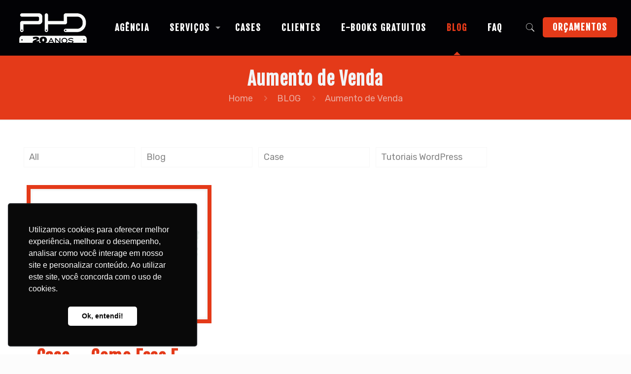

--- FILE ---
content_type: text/html; charset=UTF-8
request_url: https://www.phdvirtual.com.br/tag/aumento-de-venda/
body_size: 26872
content:
<!DOCTYPE html>
<html lang="pt-BR" class="no-js" itemscope itemtype="https://schema.org/WebPage">

<head>

<meta charset="UTF-8" />

<!-- Facebook Pixel Code -->
<script>
!function(f,b,e,v,n,t,s)
{if(f.fbq)return;n=f.fbq=function(){n.callMethod?
n.callMethod.apply(n,arguments):n.queue.push(arguments)};
if(!f._fbq)f._fbq=n;n.push=n;n.loaded=!0;n.version='2.0';
n.queue=[];t=b.createElement(e);t.async=!0;
t.src=v;s=b.getElementsByTagName(e)[0];
s.parentNode.insertBefore(t,s)}(window,document,'script',
'https://connect.facebook.net/en_US/fbevents.js');
 fbq('init', '1216588862138734'); 
fbq('track', 'PageView');
</script>
<noscript>
 <img height="1" width="1" 
src="https://www.facebook.com/tr?id=1216588862138734&ev=PageView&noscript=1"/>
</noscript>
<!-- End Facebook Pixel Code --><meta name='robots' content='index, follow, max-image-preview:large, max-snippet:-1, max-video-preview:-1' />

<!-- Google Tag Manager for WordPress by gtm4wp.com -->
<script data-cfasync="false" data-pagespeed-no-defer>
	var gtm4wp_datalayer_name = "dataLayer";
	var dataLayer = dataLayer || [];
</script>
<!-- End Google Tag Manager for WordPress by gtm4wp.com --><meta name="format-detection" content="telephone=no">
<meta name="viewport" content="width=device-width, initial-scale=1, maximum-scale=1" />
<link rel="shortcut icon" href="https://www.phdvirtual.com.br/wp-content/uploads/2019/06/i-32.png" type="image/x-icon" />
<link rel="apple-touch-icon" href="https://www.phdvirtual.com.br/wp-content/uploads/2019/06/i-180.png" />

	<!-- This site is optimized with the Yoast SEO plugin v26.7 - https://yoast.com/wordpress/plugins/seo/ -->
	<title>Arquivos Aumento de Venda - Agência de Marketing Digital em Natal RN São Paulo SP Inbound Criação de Sites e Vendas</title>
	<link rel="canonical" href="https://www.phdvirtual.com.br/tag/aumento-de-venda/" />
	<meta property="og:locale" content="pt_BR" />
	<meta property="og:type" content="article" />
	<meta property="og:title" content="Arquivos Aumento de Venda - Agência de Marketing Digital em Natal RN São Paulo SP Inbound Criação de Sites e Vendas" />
	<meta property="og:url" content="https://www.phdvirtual.com.br/tag/aumento-de-venda/" />
	<meta property="og:site_name" content="Agência de Marketing Digital em Natal RN São Paulo SP Inbound Criação de Sites e Vendas" />
	<meta name="twitter:card" content="summary_large_image" />
	<script type="application/ld+json" class="yoast-schema-graph">{"@context":"https://schema.org","@graph":[{"@type":"CollectionPage","@id":"https://www.phdvirtual.com.br/tag/aumento-de-venda/","url":"https://www.phdvirtual.com.br/tag/aumento-de-venda/","name":"Arquivos Aumento de Venda - Agência de Marketing Digital em Natal RN São Paulo SP Inbound Criação de Sites e Vendas","isPartOf":{"@id":"https://www.phdvirtual.com.br/#website"},"primaryImageOfPage":{"@id":"https://www.phdvirtual.com.br/tag/aumento-de-venda/#primaryimage"},"image":{"@id":"https://www.phdvirtual.com.br/tag/aumento-de-venda/#primaryimage"},"thumbnailUrl":"https://i0.wp.com/www.phdvirtual.com.br/wp-content/uploads/2020/05/13-1.jpg?fit=1600%2C900&ssl=1","breadcrumb":{"@id":"https://www.phdvirtual.com.br/tag/aumento-de-venda/#breadcrumb"},"inLanguage":"pt-BR"},{"@type":"ImageObject","inLanguage":"pt-BR","@id":"https://www.phdvirtual.com.br/tag/aumento-de-venda/#primaryimage","url":"https://i0.wp.com/www.phdvirtual.com.br/wp-content/uploads/2020/05/13-1.jpg?fit=1600%2C900&ssl=1","contentUrl":"https://i0.wp.com/www.phdvirtual.com.br/wp-content/uploads/2020/05/13-1.jpg?fit=1600%2C900&ssl=1","width":1600,"height":900},{"@type":"BreadcrumbList","@id":"https://www.phdvirtual.com.br/tag/aumento-de-venda/#breadcrumb","itemListElement":[{"@type":"ListItem","position":1,"name":"Home","item":"https://www.phdvirtual.com.br/"},{"@type":"ListItem","position":2,"name":"Aumento de Venda"}]},{"@type":"WebSite","@id":"https://www.phdvirtual.com.br/#website","url":"https://www.phdvirtual.com.br/","name":"Agência de Marketing Digital em Natal RN São Paulo SP Inbound Criação de Sites e Vendas","description":"Agência de Marketing Digital em Natal RN São Paulo SP Inbound Criação de Sites Empresa SEO Aumento Alcance Vendas, fique em primeiro Google","publisher":{"@id":"https://www.phdvirtual.com.br/#organization"},"potentialAction":[{"@type":"SearchAction","target":{"@type":"EntryPoint","urlTemplate":"https://www.phdvirtual.com.br/?s={search_term_string}"},"query-input":{"@type":"PropertyValueSpecification","valueRequired":true,"valueName":"search_term_string"}}],"inLanguage":"pt-BR"},{"@type":"Organization","@id":"https://www.phdvirtual.com.br/#organization","name":"Marketing Digital em Natal RN Criação de Sites e Aplicativo","url":"https://www.phdvirtual.com.br/","logo":{"@type":"ImageObject","inLanguage":"pt-BR","@id":"https://www.phdvirtual.com.br/#/schema/logo/image/","url":"https://i1.wp.com/www.phdvirtual.com.br/wp-content/uploads/2019/06/i-180.png?fit=180%2C180&ssl=1","contentUrl":"https://i1.wp.com/www.phdvirtual.com.br/wp-content/uploads/2019/06/i-180.png?fit=180%2C180&ssl=1","width":180,"height":180,"caption":"Marketing Digital em Natal RN Criação de Sites e Aplicativo"},"image":{"@id":"https://www.phdvirtual.com.br/#/schema/logo/image/"},"sameAs":["https://www.facebook.com/PHDVirtual/","https://www.instagram.com/phdvirtual/"]}]}</script>
	<!-- / Yoast SEO plugin. -->


<script type='application/javascript'  id='pys-version-script'>console.log('PixelYourSite Free version 11.1.5.2');</script>
<link rel='dns-prefetch' href='//stats.wp.com' />
<link rel='dns-prefetch' href='//v0.wordpress.com' />
<link rel='preconnect' href='//i0.wp.com' />
<link rel='preconnect' href='//c0.wp.com' />
<link href='https://fonts.gstatic.com' crossorigin='anonymous' rel='preconnect' />
<link rel="alternate" type="application/rss+xml" title="Feed para Agência de Marketing Digital em Natal RN São Paulo SP Inbound Criação de Sites e Vendas &raquo;" href="https://www.phdvirtual.com.br/feed/" />
<link rel="alternate" type="application/rss+xml" title="Feed de tag para Agência de Marketing Digital em Natal RN São Paulo SP Inbound Criação de Sites e Vendas &raquo; Aumento de Venda" href="https://www.phdvirtual.com.br/tag/aumento-de-venda/feed/" />
<style id='wp-img-auto-sizes-contain-inline-css' type='text/css'>
img:is([sizes=auto i],[sizes^="auto," i]){contain-intrinsic-size:3000px 1500px}
/*# sourceURL=wp-img-auto-sizes-contain-inline-css */
</style>
<style id='wp-block-library-inline-css' type='text/css'>
:root{--wp-block-synced-color:#7a00df;--wp-block-synced-color--rgb:122,0,223;--wp-bound-block-color:var(--wp-block-synced-color);--wp-editor-canvas-background:#ddd;--wp-admin-theme-color:#007cba;--wp-admin-theme-color--rgb:0,124,186;--wp-admin-theme-color-darker-10:#006ba1;--wp-admin-theme-color-darker-10--rgb:0,107,160.5;--wp-admin-theme-color-darker-20:#005a87;--wp-admin-theme-color-darker-20--rgb:0,90,135;--wp-admin-border-width-focus:2px}@media (min-resolution:192dpi){:root{--wp-admin-border-width-focus:1.5px}}.wp-element-button{cursor:pointer}:root .has-very-light-gray-background-color{background-color:#eee}:root .has-very-dark-gray-background-color{background-color:#313131}:root .has-very-light-gray-color{color:#eee}:root .has-very-dark-gray-color{color:#313131}:root .has-vivid-green-cyan-to-vivid-cyan-blue-gradient-background{background:linear-gradient(135deg,#00d084,#0693e3)}:root .has-purple-crush-gradient-background{background:linear-gradient(135deg,#34e2e4,#4721fb 50%,#ab1dfe)}:root .has-hazy-dawn-gradient-background{background:linear-gradient(135deg,#faaca8,#dad0ec)}:root .has-subdued-olive-gradient-background{background:linear-gradient(135deg,#fafae1,#67a671)}:root .has-atomic-cream-gradient-background{background:linear-gradient(135deg,#fdd79a,#004a59)}:root .has-nightshade-gradient-background{background:linear-gradient(135deg,#330968,#31cdcf)}:root .has-midnight-gradient-background{background:linear-gradient(135deg,#020381,#2874fc)}:root{--wp--preset--font-size--normal:16px;--wp--preset--font-size--huge:42px}.has-regular-font-size{font-size:1em}.has-larger-font-size{font-size:2.625em}.has-normal-font-size{font-size:var(--wp--preset--font-size--normal)}.has-huge-font-size{font-size:var(--wp--preset--font-size--huge)}.has-text-align-center{text-align:center}.has-text-align-left{text-align:left}.has-text-align-right{text-align:right}.has-fit-text{white-space:nowrap!important}#end-resizable-editor-section{display:none}.aligncenter{clear:both}.items-justified-left{justify-content:flex-start}.items-justified-center{justify-content:center}.items-justified-right{justify-content:flex-end}.items-justified-space-between{justify-content:space-between}.screen-reader-text{border:0;clip-path:inset(50%);height:1px;margin:-1px;overflow:hidden;padding:0;position:absolute;width:1px;word-wrap:normal!important}.screen-reader-text:focus{background-color:#ddd;clip-path:none;color:#444;display:block;font-size:1em;height:auto;left:5px;line-height:normal;padding:15px 23px 14px;text-decoration:none;top:5px;width:auto;z-index:100000}html :where(.has-border-color){border-style:solid}html :where([style*=border-top-color]){border-top-style:solid}html :where([style*=border-right-color]){border-right-style:solid}html :where([style*=border-bottom-color]){border-bottom-style:solid}html :where([style*=border-left-color]){border-left-style:solid}html :where([style*=border-width]){border-style:solid}html :where([style*=border-top-width]){border-top-style:solid}html :where([style*=border-right-width]){border-right-style:solid}html :where([style*=border-bottom-width]){border-bottom-style:solid}html :where([style*=border-left-width]){border-left-style:solid}html :where(img[class*=wp-image-]){height:auto;max-width:100%}:where(figure){margin:0 0 1em}html :where(.is-position-sticky){--wp-admin--admin-bar--position-offset:var(--wp-admin--admin-bar--height,0px)}@media screen and (max-width:600px){html :where(.is-position-sticky){--wp-admin--admin-bar--position-offset:0px}}

/*# sourceURL=wp-block-library-inline-css */
</style><style id='global-styles-inline-css' type='text/css'>
:root{--wp--preset--aspect-ratio--square: 1;--wp--preset--aspect-ratio--4-3: 4/3;--wp--preset--aspect-ratio--3-4: 3/4;--wp--preset--aspect-ratio--3-2: 3/2;--wp--preset--aspect-ratio--2-3: 2/3;--wp--preset--aspect-ratio--16-9: 16/9;--wp--preset--aspect-ratio--9-16: 9/16;--wp--preset--color--black: #000000;--wp--preset--color--cyan-bluish-gray: #abb8c3;--wp--preset--color--white: #ffffff;--wp--preset--color--pale-pink: #f78da7;--wp--preset--color--vivid-red: #cf2e2e;--wp--preset--color--luminous-vivid-orange: #ff6900;--wp--preset--color--luminous-vivid-amber: #fcb900;--wp--preset--color--light-green-cyan: #7bdcb5;--wp--preset--color--vivid-green-cyan: #00d084;--wp--preset--color--pale-cyan-blue: #8ed1fc;--wp--preset--color--vivid-cyan-blue: #0693e3;--wp--preset--color--vivid-purple: #9b51e0;--wp--preset--gradient--vivid-cyan-blue-to-vivid-purple: linear-gradient(135deg,rgb(6,147,227) 0%,rgb(155,81,224) 100%);--wp--preset--gradient--light-green-cyan-to-vivid-green-cyan: linear-gradient(135deg,rgb(122,220,180) 0%,rgb(0,208,130) 100%);--wp--preset--gradient--luminous-vivid-amber-to-luminous-vivid-orange: linear-gradient(135deg,rgb(252,185,0) 0%,rgb(255,105,0) 100%);--wp--preset--gradient--luminous-vivid-orange-to-vivid-red: linear-gradient(135deg,rgb(255,105,0) 0%,rgb(207,46,46) 100%);--wp--preset--gradient--very-light-gray-to-cyan-bluish-gray: linear-gradient(135deg,rgb(238,238,238) 0%,rgb(169,184,195) 100%);--wp--preset--gradient--cool-to-warm-spectrum: linear-gradient(135deg,rgb(74,234,220) 0%,rgb(151,120,209) 20%,rgb(207,42,186) 40%,rgb(238,44,130) 60%,rgb(251,105,98) 80%,rgb(254,248,76) 100%);--wp--preset--gradient--blush-light-purple: linear-gradient(135deg,rgb(255,206,236) 0%,rgb(152,150,240) 100%);--wp--preset--gradient--blush-bordeaux: linear-gradient(135deg,rgb(254,205,165) 0%,rgb(254,45,45) 50%,rgb(107,0,62) 100%);--wp--preset--gradient--luminous-dusk: linear-gradient(135deg,rgb(255,203,112) 0%,rgb(199,81,192) 50%,rgb(65,88,208) 100%);--wp--preset--gradient--pale-ocean: linear-gradient(135deg,rgb(255,245,203) 0%,rgb(182,227,212) 50%,rgb(51,167,181) 100%);--wp--preset--gradient--electric-grass: linear-gradient(135deg,rgb(202,248,128) 0%,rgb(113,206,126) 100%);--wp--preset--gradient--midnight: linear-gradient(135deg,rgb(2,3,129) 0%,rgb(40,116,252) 100%);--wp--preset--font-size--small: 13px;--wp--preset--font-size--medium: 20px;--wp--preset--font-size--large: 36px;--wp--preset--font-size--x-large: 42px;--wp--preset--spacing--20: 0.44rem;--wp--preset--spacing--30: 0.67rem;--wp--preset--spacing--40: 1rem;--wp--preset--spacing--50: 1.5rem;--wp--preset--spacing--60: 2.25rem;--wp--preset--spacing--70: 3.38rem;--wp--preset--spacing--80: 5.06rem;--wp--preset--shadow--natural: 6px 6px 9px rgba(0, 0, 0, 0.2);--wp--preset--shadow--deep: 12px 12px 50px rgba(0, 0, 0, 0.4);--wp--preset--shadow--sharp: 6px 6px 0px rgba(0, 0, 0, 0.2);--wp--preset--shadow--outlined: 6px 6px 0px -3px rgb(255, 255, 255), 6px 6px rgb(0, 0, 0);--wp--preset--shadow--crisp: 6px 6px 0px rgb(0, 0, 0);}:where(.is-layout-flex){gap: 0.5em;}:where(.is-layout-grid){gap: 0.5em;}body .is-layout-flex{display: flex;}.is-layout-flex{flex-wrap: wrap;align-items: center;}.is-layout-flex > :is(*, div){margin: 0;}body .is-layout-grid{display: grid;}.is-layout-grid > :is(*, div){margin: 0;}:where(.wp-block-columns.is-layout-flex){gap: 2em;}:where(.wp-block-columns.is-layout-grid){gap: 2em;}:where(.wp-block-post-template.is-layout-flex){gap: 1.25em;}:where(.wp-block-post-template.is-layout-grid){gap: 1.25em;}.has-black-color{color: var(--wp--preset--color--black) !important;}.has-cyan-bluish-gray-color{color: var(--wp--preset--color--cyan-bluish-gray) !important;}.has-white-color{color: var(--wp--preset--color--white) !important;}.has-pale-pink-color{color: var(--wp--preset--color--pale-pink) !important;}.has-vivid-red-color{color: var(--wp--preset--color--vivid-red) !important;}.has-luminous-vivid-orange-color{color: var(--wp--preset--color--luminous-vivid-orange) !important;}.has-luminous-vivid-amber-color{color: var(--wp--preset--color--luminous-vivid-amber) !important;}.has-light-green-cyan-color{color: var(--wp--preset--color--light-green-cyan) !important;}.has-vivid-green-cyan-color{color: var(--wp--preset--color--vivid-green-cyan) !important;}.has-pale-cyan-blue-color{color: var(--wp--preset--color--pale-cyan-blue) !important;}.has-vivid-cyan-blue-color{color: var(--wp--preset--color--vivid-cyan-blue) !important;}.has-vivid-purple-color{color: var(--wp--preset--color--vivid-purple) !important;}.has-black-background-color{background-color: var(--wp--preset--color--black) !important;}.has-cyan-bluish-gray-background-color{background-color: var(--wp--preset--color--cyan-bluish-gray) !important;}.has-white-background-color{background-color: var(--wp--preset--color--white) !important;}.has-pale-pink-background-color{background-color: var(--wp--preset--color--pale-pink) !important;}.has-vivid-red-background-color{background-color: var(--wp--preset--color--vivid-red) !important;}.has-luminous-vivid-orange-background-color{background-color: var(--wp--preset--color--luminous-vivid-orange) !important;}.has-luminous-vivid-amber-background-color{background-color: var(--wp--preset--color--luminous-vivid-amber) !important;}.has-light-green-cyan-background-color{background-color: var(--wp--preset--color--light-green-cyan) !important;}.has-vivid-green-cyan-background-color{background-color: var(--wp--preset--color--vivid-green-cyan) !important;}.has-pale-cyan-blue-background-color{background-color: var(--wp--preset--color--pale-cyan-blue) !important;}.has-vivid-cyan-blue-background-color{background-color: var(--wp--preset--color--vivid-cyan-blue) !important;}.has-vivid-purple-background-color{background-color: var(--wp--preset--color--vivid-purple) !important;}.has-black-border-color{border-color: var(--wp--preset--color--black) !important;}.has-cyan-bluish-gray-border-color{border-color: var(--wp--preset--color--cyan-bluish-gray) !important;}.has-white-border-color{border-color: var(--wp--preset--color--white) !important;}.has-pale-pink-border-color{border-color: var(--wp--preset--color--pale-pink) !important;}.has-vivid-red-border-color{border-color: var(--wp--preset--color--vivid-red) !important;}.has-luminous-vivid-orange-border-color{border-color: var(--wp--preset--color--luminous-vivid-orange) !important;}.has-luminous-vivid-amber-border-color{border-color: var(--wp--preset--color--luminous-vivid-amber) !important;}.has-light-green-cyan-border-color{border-color: var(--wp--preset--color--light-green-cyan) !important;}.has-vivid-green-cyan-border-color{border-color: var(--wp--preset--color--vivid-green-cyan) !important;}.has-pale-cyan-blue-border-color{border-color: var(--wp--preset--color--pale-cyan-blue) !important;}.has-vivid-cyan-blue-border-color{border-color: var(--wp--preset--color--vivid-cyan-blue) !important;}.has-vivid-purple-border-color{border-color: var(--wp--preset--color--vivid-purple) !important;}.has-vivid-cyan-blue-to-vivid-purple-gradient-background{background: var(--wp--preset--gradient--vivid-cyan-blue-to-vivid-purple) !important;}.has-light-green-cyan-to-vivid-green-cyan-gradient-background{background: var(--wp--preset--gradient--light-green-cyan-to-vivid-green-cyan) !important;}.has-luminous-vivid-amber-to-luminous-vivid-orange-gradient-background{background: var(--wp--preset--gradient--luminous-vivid-amber-to-luminous-vivid-orange) !important;}.has-luminous-vivid-orange-to-vivid-red-gradient-background{background: var(--wp--preset--gradient--luminous-vivid-orange-to-vivid-red) !important;}.has-very-light-gray-to-cyan-bluish-gray-gradient-background{background: var(--wp--preset--gradient--very-light-gray-to-cyan-bluish-gray) !important;}.has-cool-to-warm-spectrum-gradient-background{background: var(--wp--preset--gradient--cool-to-warm-spectrum) !important;}.has-blush-light-purple-gradient-background{background: var(--wp--preset--gradient--blush-light-purple) !important;}.has-blush-bordeaux-gradient-background{background: var(--wp--preset--gradient--blush-bordeaux) !important;}.has-luminous-dusk-gradient-background{background: var(--wp--preset--gradient--luminous-dusk) !important;}.has-pale-ocean-gradient-background{background: var(--wp--preset--gradient--pale-ocean) !important;}.has-electric-grass-gradient-background{background: var(--wp--preset--gradient--electric-grass) !important;}.has-midnight-gradient-background{background: var(--wp--preset--gradient--midnight) !important;}.has-small-font-size{font-size: var(--wp--preset--font-size--small) !important;}.has-medium-font-size{font-size: var(--wp--preset--font-size--medium) !important;}.has-large-font-size{font-size: var(--wp--preset--font-size--large) !important;}.has-x-large-font-size{font-size: var(--wp--preset--font-size--x-large) !important;}
/*# sourceURL=global-styles-inline-css */
</style>

<style id='classic-theme-styles-inline-css' type='text/css'>
/*! This file is auto-generated */
.wp-block-button__link{color:#fff;background-color:#32373c;border-radius:9999px;box-shadow:none;text-decoration:none;padding:calc(.667em + 2px) calc(1.333em + 2px);font-size:1.125em}.wp-block-file__button{background:#32373c;color:#fff;text-decoration:none}
/*# sourceURL=/wp-includes/css/classic-themes.min.css */
</style>
<link rel='stylesheet' id='mfn-be-css' href='https://www.phdvirtual.com.br/wp-content/themes/betheme/css/be.css' type='text/css' media='all' />
<link rel='stylesheet' id='mfn-animations-css' href='https://www.phdvirtual.com.br/wp-content/themes/betheme/assets/animations/animations.min.css' type='text/css' media='all' />
<link rel='stylesheet' id='mfn-font-awesome-css' href='https://www.phdvirtual.com.br/wp-content/themes/betheme/fonts/fontawesome/fontawesome.css' type='text/css' media='all' />
<link rel='stylesheet' id='mfn-jplayer-css' href='https://www.phdvirtual.com.br/wp-content/themes/betheme/assets/jplayer/css/jplayer.blue.monday.css' type='text/css' media='all' />
<link rel='stylesheet' id='mfn-responsive-css' href='https://www.phdvirtual.com.br/wp-content/themes/betheme/css/responsive.css' type='text/css' media='all' />
<link crossorigin="anonymous" rel='stylesheet' id='mfn-fonts-css' href='https://fonts.googleapis.com/css?family=Rubik%3A1%2C400%2C700%7CFjalla+One%3A1%2C400%2C700%7CRoboto+Condensed%3A1%2C400%2C700%7CABeeZee%3A1%2C400%2C700&#038;display=swap&#038;ver=6.9' type='text/css' media='all' />
<style id='mfn-dynamic-inline-css' type='text/css'>
html{background-color: #FCFCFC;}#Wrapper,#Content{background-color: #ffffff;}body:not(.template-slider) #Header{min-height: 90px;}body.header-below:not(.template-slider) #Header{padding-top: 90px;}#Footer .widgets_wrapper {padding: 10px;}body, button, span.date_label, .timeline_items li h3 span, input[type="submit"], input[type="reset"], input[type="button"],input[type="text"], input[type="password"], input[type="tel"], input[type="email"], textarea, select, .offer_li .title h3 {font-family: "Rubik", Helvetica, Arial, sans-serif;}#menu > ul > li > a, a.action_button, #overlay-menu ul li a {font-family: "Fjalla One", Helvetica, Arial, sans-serif;}#Subheader .title {font-family: "Fjalla One", Helvetica, Arial, sans-serif;}h1, h2, h3, h4, .text-logo #logo {font-family: "Fjalla One", Helvetica, Arial, sans-serif;}h5, h6 {font-family: "Fjalla One", Helvetica, Arial, sans-serif;}blockquote {font-family: "Roboto Condensed", Helvetica, Arial, sans-serif;}.chart_box .chart .num, .counter .desc_wrapper .number-wrapper, .how_it_works .image .number,.pricing-box .plan-header .price, .quick_fact .number-wrapper, .woocommerce .product div.entry-summary .price {font-family: "ABeeZee", Helvetica, Arial, sans-serif;}body {font-size: 18px;line-height: 25px;font-weight: 400;letter-spacing: 0px;}.big {font-size: 27px;line-height: 28px;font-weight: 400;letter-spacing: 0px;}#menu > ul > li > a, a.action_button, #overlay-menu ul li a{font-size: 18px;font-weight: 700;letter-spacing: 2px;}#overlay-menu ul li a{line-height: 27px;}#Subheader .title {font-size: 36px;line-height: 35px;font-weight: 700;letter-spacing: 1px;}h1, .text-logo #logo {font-size: 43px;line-height: 50px;font-weight: 700;letter-spacing: 1px;}h2 {font-size: 36px;line-height: 34px;font-weight: 700;letter-spacing: 1px;}h3 {font-size: 29px;line-height: 29px;font-weight: 700;letter-spacing: 1px;}h4 {font-size: 25px;line-height: 25px;font-weight: 500;letter-spacing: 1px;}h5 {font-size: 19px;line-height: 25px;font-weight: 400;letter-spacing: 0px;}h6 {font-size: 16px;line-height: 25px;font-weight: 400;letter-spacing: 1px;}#Intro .intro-title {font-size: 72px;line-height: 70px;font-weight: 400;letter-spacing: 0px;}.with_aside .sidebar.columns {width: 23%;}.with_aside .sections_group {width: 77%;}.aside_both .sidebar.columns {width: 18%;}.aside_both .sidebar.sidebar-1{margin-left: -82%;}.aside_both .sections_group {width: 64%;margin-left: 18%;}@media only screen and (min-width:1240px){#Wrapper, .with_aside .content_wrapper {max-width: 1240px;}.section_wrapper, .container {max-width: 1220px;}.layout-boxed.header-boxed #Top_bar.is-sticky{max-width: 1240px;}}@media only screen and (max-width: 767px){.section_wrapper,.container,.four.columns .widget-area { max-width: 700px !important; }}.button-default .button, .button-flat .button, .button-round .button {background-color: #e43a19;color: #ffffff;}.button-stroke .button {border-color: #e43a19;color: #ffffff;}.button-stroke .button:hover{background-color: #e43a19;color: #fff;}.button-default .button_theme, .button-default button,.button-default input[type="button"], .button-default input[type="reset"], .button-default input[type="submit"],.button-flat .button_theme, .button-flat button,.button-flat input[type="button"], .button-flat input[type="reset"], .button-flat input[type="submit"],.button-round .button_theme, .button-round button,.button-round input[type="button"], .button-round input[type="reset"], .button-round input[type="submit"],.woocommerce #respond input#submit,.woocommerce a.button:not(.default),.woocommerce button.button,.woocommerce input.button,.woocommerce #respond input#submit:hover, .woocommerce a.button:hover, .woocommerce button.button:hover, .woocommerce input.button:hover{color: #ffffff;}.button-stroke .button_theme:hover,.button-stroke button:hover, .button-stroke input[type="submit"]:hover, .button-stroke input[type="reset"]:hover, .button-stroke input[type="button"]:hover,.button-stroke .woocommerce #respond input#submit:hover,.button-stroke .woocommerce a.button:not(.default):hover,.button-stroke .woocommerce button.button:hover,.button-stroke.woocommerce input.button:hover {color: #ffffff !important;}.button-stroke .button_theme:hover .button_icon i{color: #ffffff !important;}.button-default .single_add_to_cart_button, .button-flat .single_add_to_cart_button, .button-round .single_add_to_cart_button,.button-default .woocommerce .button:disabled, .button-flat .woocommerce .button:disabled, .button-round .woocommerce .button:disabled,.button-default .woocommerce .button.alt .button-flat .woocommerce .button.alt, .button-round .woocommerce .button.alt,.button-default a.remove, .button-flat a.remove, .button-round a.remove{color: #ffffff!important;}.action_button, .action_button:hover{background-color: #e43a19;color: #ffffff;}.button-stroke a.action_button{border-color: #e43a19;}.button-stroke a.action_button:hover{background-color: #e43a19!important;}.footer_button{color: #65666C!important;background-color:transparent;box-shadow:none!important;}.footer_button:after{display:none!important;}.button-custom .button,.button-custom .action_button,.button-custom .footer_button,.button-custom button,.button-custom input[type="button"],.button-custom input[type="reset"],.button-custom input[type="submit"],.button-custom .woocommerce #respond input#submit,.button-custom .woocommerce a.button,.button-custom .woocommerce button.button,.button-custom .woocommerce input.button{font-family: Arial;font-size: 14px;line-height: 14px;font-weight: 400;letter-spacing: 0px;padding:;border-width: 0px;border-radius: 0px;}.button-custom .button{color: #626262;background-color: #dbdddf;border-color: transparent;}.button-custom .button:hover{color: #626262;background-color: #d3d3d3;border-color: transparent;}.button-custom .button_theme,.button-custom button,.button-custom input[type="button"],.button-custom input[type="reset"],.button-custom input[type="submit"],.button-custom .woocommerce #respond input#submit,.button-custom .woocommerce a.button:not(.default),.button-custom .woocommerce button.button,.button-custom .woocommerce input.button{color: #ffffff;background-color: #0095eb;border-color: transparent;}.button-custom .button_theme:hover,.button-custom button:hover,.button-custom input[type="button"]:hover,.button-custom input[type="reset"]:hover,.button-custom input[type="submit"]:hover,.button-custom .woocommerce #respond input#submit:hover,.button-custom .woocommerce a.button:not(.default):hover,.button-custom .woocommerce button.button:hover,.button-custom .woocommerce input.button:hover{color: #ffffff;background-color: #007cc3;border-color: transparent;}.button-custom .action_button{color: #626262;background-color: #dbdddf;border-color: transparent;}.button-custom .action_button:hover{color: #626262;background-color: #d3d3d3;border-color: transparent;}.button-custom .single_add_to_cart_button,.button-custom .woocommerce .button:disabled,.button-custom .woocommerce .button.alt,.button-custom a.remove{line-height: 14px!important;padding:!important;color: #ffffff!important;background-color: #0095eb!important;}.button-custom .single_add_to_cart_button:hover,.button-custom .woocommerce .button:disabled:hover,.button-custom .woocommerce .button.alt:hover,.button-custom a.remove:hover{color: #ffffff!important;background-color: #007cc3!important;}#Top_bar #logo,.header-fixed #Top_bar #logo,.header-plain #Top_bar #logo,.header-transparent #Top_bar #logo {height: 82px;line-height: 82px;padding: 15px 0;}.logo-overflow #Top_bar:not(.is-sticky) .logo {height: 112px;}#Top_bar .menu > li > a {padding: 26px 0;}.menu-highlight:not(.header-creative) #Top_bar .menu > li > a {margin: 31px 0;}.header-plain:not(.menu-highlight) #Top_bar .menu > li > a span:not(.description) {line-height: 112px;}.header-fixed #Top_bar .menu > li > a {padding: 41px 0;}#Top_bar .top_bar_right,.header-plain #Top_bar .top_bar_right {height: 112px;}#Top_bar .top_bar_right_wrapper {top: 36px;}.header-plain #Top_bar a#header_cart,.header-plain #Top_bar a#search_button,.header-plain #Top_bar .wpml-languages {line-height: 112px;}.header-plain #Top_bar a.action_button {line-height: 112px!important;}@media only screen and (max-width: 767px){#Top_bar a.responsive-menu-toggle {top: 51px;}.mobile-header-mini #Top_bar #logo{height:50px!important;line-height:50px!important;margin:5px 0;}}.twentytwenty-before-label::before{content:"antes"}.twentytwenty-after-label::before{content:"depois"}#Side_slide{right:-250px;width:250px;}#Side_slide.left{left:-250px;}.blog-teaser li .desc-wrapper .desc{background-position-y:-1px;}@media only screen and ( max-width: 767px ){body:not(.template-slider) #Header{min-height: ;}#Subheader{padding: ;}}@media only screen and (min-width: 1240px){body:not(.header-simple) #Top_bar #menu{display:block!important}.tr-menu #Top_bar #menu{background:none!important}#Top_bar .menu > li > ul.mfn-megamenu{width:984px}#Top_bar .menu > li > ul.mfn-megamenu > li{float:left}#Top_bar .menu > li > ul.mfn-megamenu > li.mfn-megamenu-cols-1{width:100%}#Top_bar .menu > li > ul.mfn-megamenu > li.mfn-megamenu-cols-2{width:50%}#Top_bar .menu > li > ul.mfn-megamenu > li.mfn-megamenu-cols-3{width:33.33%}#Top_bar .menu > li > ul.mfn-megamenu > li.mfn-megamenu-cols-4{width:25%}#Top_bar .menu > li > ul.mfn-megamenu > li.mfn-megamenu-cols-5{width:20%}#Top_bar .menu > li > ul.mfn-megamenu > li.mfn-megamenu-cols-6{width:16.66%}#Top_bar .menu > li > ul.mfn-megamenu > li > ul{display:block!important;position:inherit;left:auto;top:auto;border-width:0 1px 0 0}#Top_bar .menu > li > ul.mfn-megamenu > li:last-child > ul{border:0}#Top_bar .menu > li > ul.mfn-megamenu > li > ul li{width:auto}#Top_bar .menu > li > ul.mfn-megamenu a.mfn-megamenu-title{text-transform:uppercase;font-weight:400;background:none}#Top_bar .menu > li > ul.mfn-megamenu a .menu-arrow{display:none}.menuo-right #Top_bar .menu > li > ul.mfn-megamenu{left:auto;right:0}.menuo-right #Top_bar .menu > li > ul.mfn-megamenu-bg{box-sizing:border-box}#Top_bar .menu > li > ul.mfn-megamenu-bg{padding:20px 166px 20px 20px;background-repeat:no-repeat;background-position:right bottom}.rtl #Top_bar .menu > li > ul.mfn-megamenu-bg{padding-left:166px;padding-right:20px;background-position:left bottom}#Top_bar .menu > li > ul.mfn-megamenu-bg > li{background:none}#Top_bar .menu > li > ul.mfn-megamenu-bg > li a{border:none}#Top_bar .menu > li > ul.mfn-megamenu-bg > li > ul{background:none!important;-webkit-box-shadow:0 0 0 0;-moz-box-shadow:0 0 0 0;box-shadow:0 0 0 0}.mm-vertical #Top_bar .container{position:relative;}.mm-vertical #Top_bar .top_bar_left{position:static;}.mm-vertical #Top_bar .menu > li ul{box-shadow:0 0 0 0 transparent!important;background-image:none;}.mm-vertical #Top_bar .menu > li > ul.mfn-megamenu{width:98%!important;margin:0 1%;padding:20px 0;}.mm-vertical.header-plain #Top_bar .menu > li > ul.mfn-megamenu{width:100%!important;margin:0;}.mm-vertical #Top_bar .menu > li > ul.mfn-megamenu > li{display:table-cell;float:none!important;width:10%;padding:0 15px;border-right:1px solid rgba(0, 0, 0, 0.05);}.mm-vertical #Top_bar .menu > li > ul.mfn-megamenu > li:last-child{border-right-width:0}.mm-vertical #Top_bar .menu > li > ul.mfn-megamenu > li.hide-border{border-right-width:0}.mm-vertical #Top_bar .menu > li > ul.mfn-megamenu > li a{border-bottom-width:0;padding:9px 15px;line-height:120%;}.mm-vertical #Top_bar .menu > li > ul.mfn-megamenu a.mfn-megamenu-title{font-weight:700;}.rtl .mm-vertical #Top_bar .menu > li > ul.mfn-megamenu > li:first-child{border-right-width:0}.rtl .mm-vertical #Top_bar .menu > li > ul.mfn-megamenu > li:last-child{border-right-width:1px}.header-plain:not(.menuo-right) #Header .top_bar_left{width:auto!important}.header-stack.header-center #Top_bar #menu{display:inline-block!important}.header-simple #Top_bar #menu{display:none;height:auto;width:300px;bottom:auto;top:100%;right:1px;position:absolute;margin:0}.header-simple #Header a.responsive-menu-toggle{display:block;right:10px}.header-simple #Top_bar #menu > ul{width:100%;float:left}.header-simple #Top_bar #menu ul li{width:100%;padding-bottom:0;border-right:0;position:relative}.header-simple #Top_bar #menu ul li a{padding:0 20px;margin:0;display:block;height:auto;line-height:normal;border:none}.header-simple #Top_bar #menu ul li a:after{display:none}.header-simple #Top_bar #menu ul li a span{border:none;line-height:44px;display:inline;padding:0}.header-simple #Top_bar #menu ul li.submenu .menu-toggle{display:block;position:absolute;right:0;top:0;width:44px;height:44px;line-height:44px;font-size:30px;font-weight:300;text-align:center;cursor:pointer;color:#444;opacity:0.33;}.header-simple #Top_bar #menu ul li.submenu .menu-toggle:after{content:"+"}.header-simple #Top_bar #menu ul li.hover > .menu-toggle:after{content:"-"}.header-simple #Top_bar #menu ul li.hover a{border-bottom:0}.header-simple #Top_bar #menu ul.mfn-megamenu li .menu-toggle{display:none}.header-simple #Top_bar #menu ul li ul{position:relative!important;left:0!important;top:0;padding:0;margin:0!important;width:auto!important;background-image:none}.header-simple #Top_bar #menu ul li ul li{width:100%!important;display:block;padding:0;}.header-simple #Top_bar #menu ul li ul li a{padding:0 20px 0 30px}.header-simple #Top_bar #menu ul li ul li a .menu-arrow{display:none}.header-simple #Top_bar #menu ul li ul li a span{padding:0}.header-simple #Top_bar #menu ul li ul li a span:after{display:none!important}.header-simple #Top_bar .menu > li > ul.mfn-megamenu a.mfn-megamenu-title{text-transform:uppercase;font-weight:400}.header-simple #Top_bar .menu > li > ul.mfn-megamenu > li > ul{display:block!important;position:inherit;left:auto;top:auto}.header-simple #Top_bar #menu ul li ul li ul{border-left:0!important;padding:0;top:0}.header-simple #Top_bar #menu ul li ul li ul li a{padding:0 20px 0 40px}.rtl.header-simple #Top_bar #menu{left:1px;right:auto}.rtl.header-simple #Top_bar a.responsive-menu-toggle{left:10px;right:auto}.rtl.header-simple #Top_bar #menu ul li.submenu .menu-toggle{left:0;right:auto}.rtl.header-simple #Top_bar #menu ul li ul{left:auto!important;right:0!important}.rtl.header-simple #Top_bar #menu ul li ul li a{padding:0 30px 0 20px}.rtl.header-simple #Top_bar #menu ul li ul li ul li a{padding:0 40px 0 20px}.menu-highlight #Top_bar .menu > li{margin:0 2px}.menu-highlight:not(.header-creative) #Top_bar .menu > li > a{margin:20px 0;padding:0;-webkit-border-radius:5px;border-radius:5px}.menu-highlight #Top_bar .menu > li > a:after{display:none}.menu-highlight #Top_bar .menu > li > a span:not(.description){line-height:50px}.menu-highlight #Top_bar .menu > li > a span.description{display:none}.menu-highlight.header-stack #Top_bar .menu > li > a{margin:10px 0!important}.menu-highlight.header-stack #Top_bar .menu > li > a span:not(.description){line-height:40px}.menu-highlight.header-transparent #Top_bar .menu > li > a{margin:5px 0}.menu-highlight.header-simple #Top_bar #menu ul li,.menu-highlight.header-creative #Top_bar #menu ul li{margin:0}.menu-highlight.header-simple #Top_bar #menu ul li > a,.menu-highlight.header-creative #Top_bar #menu ul li > a{-webkit-border-radius:0;border-radius:0}.menu-highlight:not(.header-fixed):not(.header-simple) #Top_bar.is-sticky .menu > li > a{margin:10px 0!important;padding:5px 0!important}.menu-highlight:not(.header-fixed):not(.header-simple) #Top_bar.is-sticky .menu > li > a span{line-height:30px!important}.header-modern.menu-highlight.menuo-right .menu_wrapper{margin-right:20px}.menu-line-below #Top_bar .menu > li > a:after{top:auto;bottom:-4px}.menu-line-below #Top_bar.is-sticky .menu > li > a:after{top:auto;bottom:-4px}.menu-line-below-80 #Top_bar:not(.is-sticky) .menu > li > a:after{height:4px;left:10%;top:50%;margin-top:20px;width:80%}.menu-line-below-80-1 #Top_bar:not(.is-sticky) .menu > li > a:after{height:1px;left:10%;top:50%;margin-top:20px;width:80%}.menu-link-color #Top_bar .menu > li > a:after{display:none!important}.menu-arrow-top #Top_bar .menu > li > a:after{background:none repeat scroll 0 0 rgba(0,0,0,0)!important;border-color:#ccc transparent transparent;border-style:solid;border-width:7px 7px 0;display:block;height:0;left:50%;margin-left:-7px;top:0!important;width:0}.menu-arrow-top #Top_bar.is-sticky .menu > li > a:after{top:0!important}.menu-arrow-bottom #Top_bar .menu > li > a:after{background:none!important;border-color:transparent transparent #ccc;border-style:solid;border-width:0 7px 7px;display:block;height:0;left:50%;margin-left:-7px;top:auto;bottom:0;width:0}.menu-arrow-bottom #Top_bar.is-sticky .menu > li > a:after{top:auto;bottom:0}.menuo-no-borders #Top_bar .menu > li > a span{border-width:0!important}.menuo-no-borders #Header_creative #Top_bar .menu > li > a span{border-bottom-width:0}.menuo-no-borders.header-plain #Top_bar a#header_cart,.menuo-no-borders.header-plain #Top_bar a#search_button,.menuo-no-borders.header-plain #Top_bar .wpml-languages,.menuo-no-borders.header-plain #Top_bar a.action_button{border-width:0}.menuo-right #Top_bar .menu_wrapper{float:right}.menuo-right.header-stack:not(.header-center) #Top_bar .menu_wrapper{margin-right:150px}body.header-creative{padding-left:50px}body.header-creative.header-open{padding-left:250px}body.error404,body.under-construction,body.template-blank{padding-left:0!important}.header-creative.footer-fixed #Footer,.header-creative.footer-sliding #Footer,.header-creative.footer-stick #Footer.is-sticky{box-sizing:border-box;padding-left:50px;}.header-open.footer-fixed #Footer,.header-open.footer-sliding #Footer,.header-creative.footer-stick #Footer.is-sticky{padding-left:250px;}.header-rtl.header-creative.footer-fixed #Footer,.header-rtl.header-creative.footer-sliding #Footer,.header-rtl.header-creative.footer-stick #Footer.is-sticky{padding-left:0;padding-right:50px;}.header-rtl.header-open.footer-fixed #Footer,.header-rtl.header-open.footer-sliding #Footer,.header-rtl.header-creative.footer-stick #Footer.is-sticky{padding-right:250px;}#Header_creative{background-color:#fff;position:fixed;width:250px;height:100%;left:-200px;top:0;z-index:9002;-webkit-box-shadow:2px 0 4px 2px rgba(0,0,0,.15);box-shadow:2px 0 4px 2px rgba(0,0,0,.15)}#Header_creative .container{width:100%}#Header_creative .creative-wrapper{opacity:0;margin-right:50px}#Header_creative a.creative-menu-toggle{display:block;width:34px;height:34px;line-height:34px;font-size:22px;text-align:center;position:absolute;top:10px;right:8px;border-radius:3px}.admin-bar #Header_creative a.creative-menu-toggle{top:42px}#Header_creative #Top_bar{position:static;width:100%}#Header_creative #Top_bar .top_bar_left{width:100%!important;float:none}#Header_creative #Top_bar .top_bar_right{width:100%!important;float:none;height:auto;margin-bottom:35px;text-align:center;padding:0 20px;top:0;-webkit-box-sizing:border-box;-moz-box-sizing:border-box;box-sizing:border-box}#Header_creative #Top_bar .top_bar_right:before{display:none}#Header_creative #Top_bar .top_bar_right_wrapper{top:0}#Header_creative #Top_bar .logo{float:none;text-align:center;margin:15px 0}#Header_creative #Top_bar #menu{background-color:transparent}#Header_creative #Top_bar .menu_wrapper{float:none;margin:0 0 30px}#Header_creative #Top_bar .menu > li{width:100%;float:none;position:relative}#Header_creative #Top_bar .menu > li > a{padding:0;text-align:center}#Header_creative #Top_bar .menu > li > a:after{display:none}#Header_creative #Top_bar .menu > li > a span{border-right:0;border-bottom-width:1px;line-height:38px}#Header_creative #Top_bar .menu li ul{left:100%;right:auto;top:0;box-shadow:2px 2px 2px 0 rgba(0,0,0,0.03);-webkit-box-shadow:2px 2px 2px 0 rgba(0,0,0,0.03)}#Header_creative #Top_bar .menu > li > ul.mfn-megamenu{margin:0;width:700px!important;}#Header_creative #Top_bar .menu > li > ul.mfn-megamenu > li > ul{left:0}#Header_creative #Top_bar .menu li ul li a{padding-top:9px;padding-bottom:8px}#Header_creative #Top_bar .menu li ul li ul{top:0}#Header_creative #Top_bar .menu > li > a span.description{display:block;font-size:13px;line-height:28px!important;clear:both}#Header_creative #Top_bar .search_wrapper{left:100%;top:auto;bottom:0}#Header_creative #Top_bar a#header_cart{display:inline-block;float:none;top:3px}#Header_creative #Top_bar a#search_button{display:inline-block;float:none;top:3px}#Header_creative #Top_bar .wpml-languages{display:inline-block;float:none;top:0}#Header_creative #Top_bar .wpml-languages.enabled:hover a.active{padding-bottom:11px}#Header_creative #Top_bar .action_button{display:inline-block;float:none;top:16px;margin:0}#Header_creative #Top_bar .banner_wrapper{display:block;text-align:center}#Header_creative #Top_bar .banner_wrapper img{max-width:100%;height:auto;display:inline-block}#Header_creative #Action_bar{display:none;position:absolute;bottom:0;top:auto;clear:both;padding:0 20px;box-sizing:border-box}#Header_creative #Action_bar .contact_details{text-align:center;margin-bottom:20px}#Header_creative #Action_bar .contact_details li{padding:0}#Header_creative #Action_bar .social{float:none;text-align:center;padding:5px 0 15px}#Header_creative #Action_bar .social li{margin-bottom:2px}#Header_creative #Action_bar .social-menu{float:none;text-align:center}#Header_creative #Action_bar .social-menu li{border-color:rgba(0,0,0,.1)}#Header_creative .social li a{color:rgba(0,0,0,.5)}#Header_creative .social li a:hover{color:#000}#Header_creative .creative-social{position:absolute;bottom:10px;right:0;width:50px}#Header_creative .creative-social li{display:block;float:none;width:100%;text-align:center;margin-bottom:5px}.header-creative .fixed-nav.fixed-nav-prev{margin-left:50px}.header-creative.header-open .fixed-nav.fixed-nav-prev{margin-left:250px}.menuo-last #Header_creative #Top_bar .menu li.last ul{top:auto;bottom:0}.header-open #Header_creative{left:0}.header-open #Header_creative .creative-wrapper{opacity:1;margin:0!important;}.header-open #Header_creative .creative-menu-toggle,.header-open #Header_creative .creative-social{display:none}.header-open #Header_creative #Action_bar{display:block}body.header-rtl.header-creative{padding-left:0;padding-right:50px}.header-rtl #Header_creative{left:auto;right:-200px}.header-rtl #Header_creative .creative-wrapper{margin-left:50px;margin-right:0}.header-rtl #Header_creative a.creative-menu-toggle{left:8px;right:auto}.header-rtl #Header_creative .creative-social{left:0;right:auto}.header-rtl #Footer #back_to_top.sticky{right:125px}.header-rtl #popup_contact{right:70px}.header-rtl #Header_creative #Top_bar .menu li ul{left:auto;right:100%}.header-rtl #Header_creative #Top_bar .search_wrapper{left:auto;right:100%;}.header-rtl .fixed-nav.fixed-nav-prev{margin-left:0!important}.header-rtl .fixed-nav.fixed-nav-next{margin-right:50px}body.header-rtl.header-creative.header-open{padding-left:0;padding-right:250px!important}.header-rtl.header-open #Header_creative{left:auto;right:0}.header-rtl.header-open #Footer #back_to_top.sticky{right:325px}.header-rtl.header-open #popup_contact{right:270px}.header-rtl.header-open .fixed-nav.fixed-nav-next{margin-right:250px}#Header_creative.active{left:-1px;}.header-rtl #Header_creative.active{left:auto;right:-1px;}#Header_creative.active .creative-wrapper{opacity:1;margin:0}.header-creative .vc_row[data-vc-full-width]{padding-left:50px}.header-creative.header-open .vc_row[data-vc-full-width]{padding-left:250px}.header-open .vc_parallax .vc_parallax-inner { left:auto; width: calc(100% - 250px); }.header-open.header-rtl .vc_parallax .vc_parallax-inner { left:0; right:auto; }#Header_creative.scroll{height:100%;overflow-y:auto}#Header_creative.scroll:not(.dropdown) .menu li ul{display:none!important}#Header_creative.scroll #Action_bar{position:static}#Header_creative.dropdown{outline:none}#Header_creative.dropdown #Top_bar .menu_wrapper{float:left}#Header_creative.dropdown #Top_bar #menu ul li{position:relative;float:left}#Header_creative.dropdown #Top_bar #menu ul li a:after{display:none}#Header_creative.dropdown #Top_bar #menu ul li a span{line-height:38px;padding:0}#Header_creative.dropdown #Top_bar #menu ul li.submenu .menu-toggle{display:block;position:absolute;right:0;top:0;width:38px;height:38px;line-height:38px;font-size:26px;font-weight:300;text-align:center;cursor:pointer;color:#444;opacity:0.33;}#Header_creative.dropdown #Top_bar #menu ul li.submenu .menu-toggle:after{content:"+"}#Header_creative.dropdown #Top_bar #menu ul li.hover > .menu-toggle:after{content:"-"}#Header_creative.dropdown #Top_bar #menu ul li.hover a{border-bottom:0}#Header_creative.dropdown #Top_bar #menu ul.mfn-megamenu li .menu-toggle{display:none}#Header_creative.dropdown #Top_bar #menu ul li ul{position:relative!important;left:0!important;top:0;padding:0;margin-left:0!important;width:auto!important;background-image:none}#Header_creative.dropdown #Top_bar #menu ul li ul li{width:100%!important}#Header_creative.dropdown #Top_bar #menu ul li ul li a{padding:0 10px;text-align:center}#Header_creative.dropdown #Top_bar #menu ul li ul li a .menu-arrow{display:none}#Header_creative.dropdown #Top_bar #menu ul li ul li a span{padding:0}#Header_creative.dropdown #Top_bar #menu ul li ul li a span:after{display:none!important}#Header_creative.dropdown #Top_bar .menu > li > ul.mfn-megamenu a.mfn-megamenu-title{text-transform:uppercase;font-weight:400}#Header_creative.dropdown #Top_bar .menu > li > ul.mfn-megamenu > li > ul{display:block!important;position:inherit;left:auto;top:auto}#Header_creative.dropdown #Top_bar #menu ul li ul li ul{border-left:0!important;padding:0;top:0}#Header_creative{transition: left .5s ease-in-out, right .5s ease-in-out;}#Header_creative .creative-wrapper{transition: opacity .5s ease-in-out, margin 0s ease-in-out .5s;}#Header_creative.active .creative-wrapper{transition: opacity .5s ease-in-out, margin 0s ease-in-out;}}@media only screen and (min-width: 1240px){#Top_bar.is-sticky{position:fixed!important;width:100%;left:0;top:-60px;height:60px;z-index:701;background:#fff;opacity:.97;-webkit-box-shadow:0 2px 5px 0 rgba(0,0,0,0.1);-moz-box-shadow:0 2px 5px 0 rgba(0,0,0,0.1);box-shadow:0 2px 5px 0 rgba(0,0,0,0.1)}.layout-boxed.header-boxed #Top_bar.is-sticky{max-width:1240px;left:50%;-webkit-transform:translateX(-50%);transform:translateX(-50%)}#Top_bar.is-sticky .top_bar_left,#Top_bar.is-sticky .top_bar_right,#Top_bar.is-sticky .top_bar_right:before{background:none;box-shadow:unset}#Top_bar.is-sticky .top_bar_right{top:-4px;height:auto;}#Top_bar.is-sticky .top_bar_right_wrapper{top:15px}.header-plain #Top_bar.is-sticky .top_bar_right_wrapper{top:0}#Top_bar.is-sticky .logo{width:auto;margin:0 30px 0 20px;padding:0}#Top_bar.is-sticky #logo,#Top_bar.is-sticky .custom-logo-link{padding:5px 0!important;height:50px!important;line-height:50px!important}.logo-no-sticky-padding #Top_bar.is-sticky #logo{height:60px!important;line-height:60px!important}#Top_bar.is-sticky #logo img.logo-main{display:none}#Top_bar.is-sticky #logo img.logo-sticky{display:inline;max-height:35px}.logo-sticky-width-auto #Top_bar.is-sticky #logo img.logo-sticky{width:auto}#Top_bar.is-sticky .menu_wrapper{clear:none}#Top_bar.is-sticky .menu_wrapper .menu > li > a{padding:15px 0}#Top_bar.is-sticky .menu > li > a,#Top_bar.is-sticky .menu > li > a span{line-height:30px}#Top_bar.is-sticky .menu > li > a:after{top:auto;bottom:-4px}#Top_bar.is-sticky .menu > li > a span.description{display:none}#Top_bar.is-sticky .secondary_menu_wrapper,#Top_bar.is-sticky .banner_wrapper{display:none}.header-overlay #Top_bar.is-sticky{display:none}.sticky-dark #Top_bar.is-sticky,.sticky-dark #Top_bar.is-sticky #menu{background:rgba(0,0,0,.8)}.sticky-dark #Top_bar.is-sticky .menu > li:not(.current-menu-item) > a{color:#fff}.sticky-dark #Top_bar.is-sticky .top_bar_right a:not(.action_button){color:rgba(255,255,255,.8)}.sticky-dark #Top_bar.is-sticky .wpml-languages a.active,.sticky-dark #Top_bar.is-sticky .wpml-languages ul.wpml-lang-dropdown{background:rgba(0,0,0,0.1);border-color:rgba(0,0,0,0.1)}.sticky-white #Top_bar.is-sticky,.sticky-white #Top_bar.is-sticky #menu{background:rgba(255,255,255,.8)}.sticky-white #Top_bar.is-sticky .menu > li:not(.current-menu-item) > a{color:#222}.sticky-white #Top_bar.is-sticky .top_bar_right a:not(.action_button){color:rgba(0,0,0,.8)}.sticky-white #Top_bar.is-sticky .wpml-languages a.active,.sticky-white #Top_bar.is-sticky .wpml-languages ul.wpml-lang-dropdown{background:rgba(255,255,255,0.1);border-color:rgba(0,0,0,0.1)}}@media only screen and (min-width: 768px) and (max-width: 1240px){.header_placeholder{height:0!important}}@media only screen and (max-width: 1239px){#Top_bar #menu{display:none;height:auto;width:300px;bottom:auto;top:100%;right:1px;position:absolute;margin:0}#Top_bar a.responsive-menu-toggle{display:block}#Top_bar #menu > ul{width:100%;float:left}#Top_bar #menu ul li{width:100%;padding-bottom:0;border-right:0;position:relative}#Top_bar #menu ul li a{padding:0 25px;margin:0;display:block;height:auto;line-height:normal;border:none}#Top_bar #menu ul li a:after{display:none}#Top_bar #menu ul li a span{border:none;line-height:44px;display:inline;padding:0}#Top_bar #menu ul li a span.description{margin:0 0 0 5px}#Top_bar #menu ul li.submenu .menu-toggle{display:block;position:absolute;right:15px;top:0;width:44px;height:44px;line-height:44px;font-size:30px;font-weight:300;text-align:center;cursor:pointer;color:#444;opacity:0.33;}#Top_bar #menu ul li.submenu .menu-toggle:after{content:"+"}#Top_bar #menu ul li.hover > .menu-toggle:after{content:"-"}#Top_bar #menu ul li.hover a{border-bottom:0}#Top_bar #menu ul li a span:after{display:none!important}#Top_bar #menu ul.mfn-megamenu li .menu-toggle{display:none}#Top_bar #menu ul li ul{position:relative!important;left:0!important;top:0;padding:0;margin-left:0!important;width:auto!important;background-image:none!important;box-shadow:0 0 0 0 transparent!important;-webkit-box-shadow:0 0 0 0 transparent!important}#Top_bar #menu ul li ul li{width:100%!important}#Top_bar #menu ul li ul li a{padding:0 20px 0 35px}#Top_bar #menu ul li ul li a .menu-arrow{display:none}#Top_bar #menu ul li ul li a span{padding:0}#Top_bar #menu ul li ul li a span:after{display:none!important}#Top_bar .menu > li > ul.mfn-megamenu a.mfn-megamenu-title{text-transform:uppercase;font-weight:400}#Top_bar .menu > li > ul.mfn-megamenu > li > ul{display:block!important;position:inherit;left:auto;top:auto}#Top_bar #menu ul li ul li ul{border-left:0!important;padding:0;top:0}#Top_bar #menu ul li ul li ul li a{padding:0 20px 0 45px}.rtl #Top_bar #menu{left:1px;right:auto}.rtl #Top_bar a.responsive-menu-toggle{left:20px;right:auto}.rtl #Top_bar #menu ul li.submenu .menu-toggle{left:15px;right:auto;border-left:none;border-right:1px solid #eee}.rtl #Top_bar #menu ul li ul{left:auto!important;right:0!important}.rtl #Top_bar #menu ul li ul li a{padding:0 30px 0 20px}.rtl #Top_bar #menu ul li ul li ul li a{padding:0 40px 0 20px}.header-stack .menu_wrapper a.responsive-menu-toggle{position:static!important;margin:11px 0!important}.header-stack .menu_wrapper #menu{left:0;right:auto}.rtl.header-stack #Top_bar #menu{left:auto;right:0}.admin-bar #Header_creative{top:32px}.header-creative.layout-boxed{padding-top:85px}.header-creative.layout-full-width #Wrapper{padding-top:60px}#Header_creative{position:fixed;width:100%;left:0!important;top:0;z-index:1001}#Header_creative .creative-wrapper{display:block!important;opacity:1!important}#Header_creative .creative-menu-toggle,#Header_creative .creative-social{display:none!important;opacity:1!important}#Header_creative #Top_bar{position:static;width:100%}#Header_creative #Top_bar #logo,#Header_creative #Top_bar .custom-logo-link{height:50px;line-height:50px;padding:5px 0}#Header_creative #Top_bar #logo img.logo-sticky{max-height:40px!important}#Header_creative #logo img.logo-main{display:none}#Header_creative #logo img.logo-sticky{display:inline-block}.logo-no-sticky-padding #Header_creative #Top_bar #logo{height:60px;line-height:60px;padding:0}.logo-no-sticky-padding #Header_creative #Top_bar #logo img.logo-sticky{max-height:60px!important}#Header_creative #Action_bar{display:none}#Header_creative #Top_bar .top_bar_right{height:60px;top:0}#Header_creative #Top_bar .top_bar_right:before{display:none}#Header_creative #Top_bar .top_bar_right_wrapper{top:0;padding-top:9px}#Header_creative.scroll{overflow:visible!important}}#Header_wrapper, #Intro {background-color: #020205;}#Subheader {background-color: rgba(228,58,25,1);}.header-classic #Action_bar, .header-fixed #Action_bar, .header-plain #Action_bar, .header-split #Action_bar, .header-stack #Action_bar {background-color: #020205;}#Sliding-top {background-color: #545454;}#Sliding-top a.sliding-top-control {border-right-color: #545454;}#Sliding-top.st-center a.sliding-top-control,#Sliding-top.st-left a.sliding-top-control {border-top-color: #545454;}#Footer {background-color: #000000;}body, ul.timeline_items, .icon_box a .desc, .icon_box a:hover .desc, .feature_list ul li a, .list_item a, .list_item a:hover,.widget_recent_entries ul li a, .flat_box a, .flat_box a:hover, .story_box .desc, .content_slider.carouselul li a .title,.content_slider.flat.description ul li .desc, .content_slider.flat.description ul li a .desc, .post-nav.minimal a i {color: #020205;}.post-nav.minimal a svg {fill: #020205;}.themecolor, .opening_hours .opening_hours_wrapper li span, .fancy_heading_icon .icon_top,.fancy_heading_arrows .icon-right-dir, .fancy_heading_arrows .icon-left-dir, .fancy_heading_line .title,.button-love a.mfn-love, .format-link .post-title .icon-link, .pager-single > span, .pager-single a:hover,.widget_meta ul, .widget_pages ul, .widget_rss ul, .widget_mfn_recent_comments ul li:after, .widget_archive ul,.widget_recent_comments ul li:after, .widget_nav_menu ul, .woocommerce ul.products li.product .price, .shop_slider .shop_slider_ul li .item_wrapper .price,.woocommerce-page ul.products li.product .price, .widget_price_filter .price_label .from, .widget_price_filter .price_label .to,.woocommerce ul.product_list_widget li .quantity .amount, .woocommerce .product div.entry-summary .price, .woocommerce .star-rating span,#Error_404 .error_pic i, .style-simple #Filters .filters_wrapper ul li a:hover, .style-simple #Filters .filters_wrapper ul li.current-cat a,.style-simple .quick_fact .title {color: #e43a19;}.themebg,#comments .commentlist > li .reply a.comment-reply-link,#Filters .filters_wrapper ul li a:hover,#Filters .filters_wrapper ul li.current-cat a,.fixed-nav .arrow,.offer_thumb .slider_pagination a:before,.offer_thumb .slider_pagination a.selected:after,.pager .pages a:hover,.pager .pages a.active,.pager .pages span.page-numbers.current,.pager-single span:after,.portfolio_group.exposure .portfolio-item .desc-inner .line,.Recent_posts ul li .desc:after,.Recent_posts ul li .photo .c,.slider_pagination a.selected,.slider_pagination .slick-active a,.slider_pagination a.selected:after,.slider_pagination .slick-active a:after,.testimonials_slider .slider_images,.testimonials_slider .slider_images a:after,.testimonials_slider .slider_images:before,#Top_bar a#header_cart span,.widget_categories ul,.widget_mfn_menu ul li a:hover,.widget_mfn_menu ul li.current-menu-item:not(.current-menu-ancestor) > a,.widget_mfn_menu ul li.current_page_item:not(.current_page_ancestor) > a,.widget_product_categories ul,.widget_recent_entries ul li:after,.woocommerce-account table.my_account_orders .order-number a,.woocommerce-MyAccount-navigation ul li.is-active a,.style-simple .accordion .question:after,.style-simple .faq .question:after,.style-simple .icon_box .desc_wrapper .title:before,.style-simple #Filters .filters_wrapper ul li a:after,.style-simple .article_box .desc_wrapper p:after,.style-simple .sliding_box .desc_wrapper:after,.style-simple .trailer_box:hover .desc,.tp-bullets.simplebullets.round .bullet.selected,.tp-bullets.simplebullets.round .bullet.selected:after,.tparrows.default,.tp-bullets.tp-thumbs .bullet.selected:after{background-color: #e43a19;}.Latest_news ul li .photo, .Recent_posts.blog_news ul li .photo, .style-simple .opening_hours .opening_hours_wrapper li label,.style-simple .timeline_items li:hover h3, .style-simple .timeline_items li:nth-child(even):hover h3,.style-simple .timeline_items li:hover .desc, .style-simple .timeline_items li:nth-child(even):hover,.style-simple .offer_thumb .slider_pagination a.selected {border-color: #e43a19;}a {color: #e43a19;}a:hover {color: #111f4d;}*::-moz-selection {background-color: #0095eb;color: white;}*::selection {background-color: #0095eb;color: white;}.blockquote p.author span, .counter .desc_wrapper .title, .article_box .desc_wrapper p, .team .desc_wrapper p.subtitle,.pricing-box .plan-header p.subtitle, .pricing-box .plan-header .price sup.period, .chart_box p, .fancy_heading .inside,.fancy_heading_line .slogan, .post-meta, .post-meta a, .post-footer, .post-footer a span.label, .pager .pages a, .button-love a .label,.pager-single a, #comments .commentlist > li .comment-author .says, .fixed-nav .desc .date, .filters_buttons li.label, .Recent_posts ul li a .desc .date,.widget_recent_entries ul li .post-date, .tp_recent_tweets .twitter_time, .widget_price_filter .price_label, .shop-filters .woocommerce-result-count,.woocommerce ul.product_list_widget li .quantity, .widget_shopping_cart ul.product_list_widget li dl, .product_meta .posted_in,.woocommerce .shop_table .product-name .variation > dd, .shipping-calculator-button:after,.shop_slider .shop_slider_ul li .item_wrapper .price del,.testimonials_slider .testimonials_slider_ul li .author span, .testimonials_slider .testimonials_slider_ul li .author span a, .Latest_news ul li .desc_footer,.share-simple-wrapper .icons a {color: #a8a8a8;}h1, h1 a, h1 a:hover, .text-logo #logo { color: #e43a19; }h2, h2 a, h2 a:hover { color: #e43a19; }h3, h3 a, h3 a:hover { color: #e43a19; }h4, h4 a, h4 a:hover, .style-simple .sliding_box .desc_wrapper h4 { color: #e43a19; }h5, h5 a, h5 a:hover { color: #e43a19; }h6, h6 a, h6 a:hover,a.content_link .title { color: #e43a19; }.dropcap, .highlight:not(.highlight_image) {background-color: #e43a19;}.button-default .button_theme, .button-default button,.button-default input[type="button"], .button-default input[type="reset"], .button-default input[type="submit"],.button-flat .button_theme, .button-flat button,.button-flat input[type="button"], .button-flat input[type="reset"], .button-flat input[type="submit"],.button-round .button_theme, .button-round button,.button-round input[type="button"], .button-round input[type="reset"], .button-round input[type="submit"],.woocommerce #respond input#submit,.woocommerce a.button:not(.default),.woocommerce button.button,.woocommerce input.button,.woocommerce #respond input#submit:hover, .woocommerce a.button:not(.default):hover, .woocommerce button.button:hover, .woocommerce input.button:hover{background-color: #e43a19;}.button-stroke .button_theme,.button-stroke .button_theme .button_icon i,.button-stroke button, .button-stroke input[type="submit"], .button-stroke input[type="reset"], .button-stroke input[type="button"],.button-stroke .woocommerce #respond input#submit,.button-stroke .woocommerce a.button:not(.default),.button-stroke .woocommerce button.button,.button-stroke.woocommerce input.button {border-color: #e43a19;color: #e43a19 !important;}.button-stroke .button_theme:hover,.button-stroke button:hover, .button-stroke input[type="submit"]:hover, .button-stroke input[type="reset"]:hover, .button-stroke input[type="button"]:hover {background-color: #e43a19;}.button-default .single_add_to_cart_button, .button-flat .single_add_to_cart_button, .button-round .single_add_to_cart_button,.button-default .woocommerce .button:disabled, .button-flat .woocommerce .button:disabled, .button-round .woocommerce .button:disabled,.button-default .woocommerce .button.alt, .button-flat .woocommerce .button.alt, .button-round .woocommerce .button.alt{background-color: #e43a19!important;}.button-stroke .single_add_to_cart_button:hover,.button-stroke #place_order:hover {background-color: #e43a19!important;}a.mfn-link {color: #737E86;}a.mfn-link-2 span, a:hover.mfn-link-2 span:before, a.hover.mfn-link-2 span:before, a.mfn-link-5 span, a.mfn-link-8:after, a.mfn-link-8:before {background: #2195de;}a:hover.mfn-link {color: #111f4d;}a.mfn-link-2 span:before, a:hover.mfn-link-4:before, a:hover.mfn-link-4:after, a.hover.mfn-link-4:before, a.hover.mfn-link-4:after, a.mfn-link-5:before, a.mfn-link-7:after, a.mfn-link-7:before {background: #2275ac;}a.mfn-link-6:before {border-bottom-color: #2275ac;}.column_column ul, .column_column ol, .the_content_wrapper:not(.is-elementor) ul, .the_content_wrapper:not(.is-elementor) ol {color: #e43a19;}hr.hr_color, .hr_color hr, .hr_dots span {color: #e43a19;background: #e43a19;}.hr_zigzag i {color: #e43a19;}.highlight-left:after,.highlight-right:after {background: #e43a19;}@media only screen and (max-width: 767px) {.highlight-left .wrap:first-child,.highlight-right .wrap:last-child {background: #e43a19;}}#Header .top_bar_left, .header-classic #Top_bar, .header-plain #Top_bar, .header-stack #Top_bar, .header-split #Top_bar,.header-fixed #Top_bar, .header-below #Top_bar, #Header_creative, #Top_bar #menu, .sticky-tb-color #Top_bar.is-sticky {background-color: #020205;}#Top_bar .wpml-languages a.active, #Top_bar .wpml-languages ul.wpml-lang-dropdown {background-color: #020205;}#Top_bar .top_bar_right:before {background-color: #e3e3e3;}#Header .top_bar_right {background-color: #ffffff;}#Top_bar .top_bar_right a:not(.action_button) {color: #ffffff;}#Top_bar .menu > li > a,#Top_bar #menu ul li.submenu .menu-toggle {color: #ffffff;}#Top_bar .menu > li.current-menu-item > a,#Top_bar .menu > li.current_page_item > a,#Top_bar .menu > li.current-menu-parent > a,#Top_bar .menu > li.current-page-parent > a,#Top_bar .menu > li.current-menu-ancestor > a,#Top_bar .menu > li.current-page-ancestor > a,#Top_bar .menu > li.current_page_ancestor > a,#Top_bar .menu > li.hover > a {color: #e43a19;}#Top_bar .menu > li a:after {background: #e43a19;}.menuo-arrows #Top_bar .menu > li.submenu > a > span:not(.description)::after {border-top-color: #ffffff;}#Top_bar .menu > li.current-menu-item.submenu > a > span:not(.description)::after,#Top_bar .menu > li.current_page_item.submenu > a > span:not(.description)::after,#Top_bar .menu > li.current-menu-parent.submenu > a > span:not(.description)::after,#Top_bar .menu > li.current-page-parent.submenu > a > span:not(.description)::after,#Top_bar .menu > li.current-menu-ancestor.submenu > a > span:not(.description)::after,#Top_bar .menu > li.current-page-ancestor.submenu > a > span:not(.description)::after,#Top_bar .menu > li.current_page_ancestor.submenu > a > span:not(.description)::after,#Top_bar .menu > li.hover.submenu > a > span:not(.description)::after {border-top-color: #e43a19;}.menu-highlight #Top_bar #menu > ul > li.current-menu-item > a,.menu-highlight #Top_bar #menu > ul > li.current_page_item > a,.menu-highlight #Top_bar #menu > ul > li.current-menu-parent > a,.menu-highlight #Top_bar #menu > ul > li.current-page-parent > a,.menu-highlight #Top_bar #menu > ul > li.current-menu-ancestor > a,.menu-highlight #Top_bar #menu > ul > li.current-page-ancestor > a,.menu-highlight #Top_bar #menu > ul > li.current_page_ancestor > a,.menu-highlight #Top_bar #menu > ul > li.hover > a {background: #d65b29;}.menu-arrow-bottom #Top_bar .menu > li > a:after { border-bottom-color: #e43a19;}.menu-arrow-top #Top_bar .menu > li > a:after {border-top-color: #e43a19;}.header-plain #Top_bar .menu > li.current-menu-item > a,.header-plain #Top_bar .menu > li.current_page_item > a,.header-plain #Top_bar .menu > li.current-menu-parent > a,.header-plain #Top_bar .menu > li.current-page-parent > a,.header-plain #Top_bar .menu > li.current-menu-ancestor > a,.header-plain #Top_bar .menu > li.current-page-ancestor > a,.header-plain #Top_bar .menu > li.current_page_ancestor > a,.header-plain #Top_bar .menu > li.hover > a,.header-plain #Top_bar a:hover#header_cart,.header-plain #Top_bar a:hover#search_button,.header-plain #Top_bar .wpml-languages:hover,.header-plain #Top_bar .wpml-languages ul.wpml-lang-dropdown {background: #d65b29;color: #e43a19;}.header-plain #Top_bar,.header-plain #Top_bar .menu > li > a span:not(.description),.header-plain #Top_bar a#header_cart,.header-plain #Top_bar a#search_button,.header-plain #Top_bar .wpml-languages,.header-plain #Top_bar .action_button {border-color: #f2f2f2;}#Top_bar .menu > li ul {background-color: #020205;}#Top_bar .menu > li ul li a {color: #ffffff;}#Top_bar .menu > li ul li a:hover,#Top_bar .menu > li ul li.hover > a {color: #e43a19;}#Top_bar .search_wrapper {background: #e43a19;}#Top_bar .search_wrapper input[type="text"]{color: white;}#Top_bar .search_wrapper input::placeholder{color: white;opacity: 1;}#Top_bar .search_wrapper input::-ms-input-placeholder {color: white;}.overlay-menu-toggle {color: #e43a19 !important;background: #f2f4f7;}#Overlay {background: rgba(228,58,25,0.95);}#overlay-menu ul li a, .header-overlay .overlay-menu-toggle.focus {color: #f2f4f7;}#overlay-menu ul li.current-menu-item > a,#overlay-menu ul li.current_page_item > a,#overlay-menu ul li.current-menu-parent > a,#overlay-menu ul li.current-page-parent > a,#overlay-menu ul li.current-menu-ancestor > a,#overlay-menu ul li.current-page-ancestor > a,#overlay-menu ul li.current_page_ancestor > a {color: #111f4d;}#Top_bar .responsive-menu-toggle,#Header_creative .creative-menu-toggle,#Header_creative .responsive-menu-toggle {color: #e43a19;background: #f2f4f7;}#Side_slide{background-color: #111f4d;border-color: #111f4d;}#Side_slide,#Side_slide .search-wrapper input.field,#Side_slide a:not(.action_button),#Side_slide #menu ul li.submenu .menu-toggle{color: #e43a19;}#Side_slide a:not(.action_button):hover,#Side_slide a.active,#Side_slide #menu ul li.hover > .menu-toggle{color: #f2f4f7;}#Side_slide #menu ul li.current-menu-item > a,#Side_slide #menu ul li.current_page_item > a,#Side_slide #menu ul li.current-menu-parent > a,#Side_slide #menu ul li.current-page-parent > a,#Side_slide #menu ul li.current-menu-ancestor > a,#Side_slide #menu ul li.current-page-ancestor > a,#Side_slide #menu ul li.current_page_ancestor > a,#Side_slide #menu ul li.hover > a,#Side_slide #menu ul li:hover > a{color: #f2f4f7;}#Action_bar .contact_details{color: #f2f4f7}#Action_bar .contact_details a{color: #ffffff}#Action_bar .contact_details a:hover{color: #e43a19}#Action_bar .social li a,#Header_creative .social li a,#Action_bar:not(.creative) .social-menu a{color: #e43a19}#Action_bar .social li a:hover,#Header_creative .social li a:hover,#Action_bar:not(.creative) .social-menu a:hover{color: #f2f4f7}#Subheader .title{color: #f2f4f7;}#Subheader ul.breadcrumbs li, #Subheader ul.breadcrumbs li a{color: rgba(242,244,247,0.6);}#Footer, #Footer .widget_recent_entries ul li a {color: #cccccc;}#Footer a {color: #d65b29;}#Footer a:hover {color: #ffffff;}#Footer h1, #Footer h1 a, #Footer h1 a:hover,#Footer h2, #Footer h2 a, #Footer h2 a:hover,#Footer h3, #Footer h3 a, #Footer h3 a:hover,#Footer h4, #Footer h4 a, #Footer h4 a:hover,#Footer h5, #Footer h5 a, #Footer h5 a:hover,#Footer h6, #Footer h6 a, #Footer h6 a:hover {color: #ffffff;}#Footer .themecolor, #Footer .widget_meta ul, #Footer .widget_pages ul, #Footer .widget_rss ul, #Footer .widget_mfn_recent_comments ul li:after, #Footer .widget_archive ul,#Footer .widget_recent_comments ul li:after, #Footer .widget_nav_menu ul, #Footer .widget_price_filter .price_label .from, #Footer .widget_price_filter .price_label .to,#Footer .star-rating span {color: #d65b29;}#Footer .themebg, #Footer .widget_categories ul, #Footer .Recent_posts ul li .desc:after, #Footer .Recent_posts ul li .photo .c,#Footer .widget_recent_entries ul li:after, #Footer .widget_mfn_menu ul li a:hover, #Footer .widget_product_categories ul {background-color: #d65b29;}#Footer .Recent_posts ul li a .desc .date, #Footer .widget_recent_entries ul li .post-date, #Footer .tp_recent_tweets .twitter_time,#Footer .widget_price_filter .price_label, #Footer .shop-filters .woocommerce-result-count, #Footer ul.product_list_widget li .quantity,#Footer .widget_shopping_cart ul.product_list_widget li dl {color: #a8a8a8;}#Footer .footer_copy .social li a,#Footer .footer_copy .social-menu a{color: #65666C;}#Footer .footer_copy .social li a:hover,#Footer .footer_copy .social-menu a:hover{color: #FFFFFF;}#Footer .footer_copy{border-top-color: rgba(255,255,255,0.1);}#Sliding-top, #Sliding-top .widget_recent_entries ul li a {color: #cccccc;}#Sliding-top a {color: #d65b29;}#Sliding-top a:hover {color: #d65b29;}#Sliding-top h1, #Sliding-top h1 a, #Sliding-top h1 a:hover,#Sliding-top h2, #Sliding-top h2 a, #Sliding-top h2 a:hover,#Sliding-top h3, #Sliding-top h3 a, #Sliding-top h3 a:hover,#Sliding-top h4, #Sliding-top h4 a, #Sliding-top h4 a:hover,#Sliding-top h5, #Sliding-top h5 a, #Sliding-top h5 a:hover,#Sliding-top h6, #Sliding-top h6 a, #Sliding-top h6 a:hover {color: #ffffff;}#Sliding-top .themecolor, #Sliding-top .widget_meta ul, #Sliding-top .widget_pages ul, #Sliding-top .widget_rss ul, #Sliding-top .widget_mfn_recent_comments ul li:after, #Sliding-top .widget_archive ul,#Sliding-top .widget_recent_comments ul li:after, #Sliding-top .widget_nav_menu ul, #Sliding-top .widget_price_filter .price_label .from, #Sliding-top .widget_price_filter .price_label .to,#Sliding-top .star-rating span {color: #d65b29;}#Sliding-top .themebg, #Sliding-top .widget_categories ul, #Sliding-top .Recent_posts ul li .desc:after, #Sliding-top .Recent_posts ul li .photo .c,#Sliding-top .widget_recent_entries ul li:after, #Sliding-top .widget_mfn_menu ul li a:hover, #Sliding-top .widget_product_categories ul {background-color: #d65b29;}#Sliding-top .Recent_posts ul li a .desc .date, #Sliding-top .widget_recent_entries ul li .post-date, #Sliding-top .tp_recent_tweets .twitter_time,#Sliding-top .widget_price_filter .price_label, #Sliding-top .shop-filters .woocommerce-result-count, #Sliding-top ul.product_list_widget li .quantity,#Sliding-top .widget_shopping_cart ul.product_list_widget li dl {color: #a8a8a8;}blockquote, blockquote a, blockquote a:hover {color: #444444;}.image_frame .image_wrapper .image_links,.portfolio_group.masonry-hover .portfolio-item .masonry-hover-wrapper .hover-desc {background: rgba(228,58,25,0.8);}.masonry.tiles .post-item .post-desc-wrapper .post-desc .post-title:after,.masonry.tiles .post-item.no-img,.masonry.tiles .post-item.format-quote,.blog-teaser li .desc-wrapper .desc .post-title:after,.blog-teaser li.no-img,.blog-teaser li.format-quote {background: #e43a19;}.image_frame .image_wrapper .image_links a {color: #ffffff;}.image_frame .image_wrapper .image_links a:hover {background: #ffffff;color: #e43a19;}.image_frame {border-color: #e43a19;}.image_frame .image_wrapper .mask::after {background: rgba(255,255,255,0.4);}.sliding_box .desc_wrapper {background: #e43a19;}.sliding_box .desc_wrapper:after {border-bottom-color: #e43a19;}.counter .icon_wrapper i {color: #e43a19;}.quick_fact .number-wrapper {color: #e43a19;}.progress_bars .bars_list li .bar .progress {background-color: #e43a19;}a:hover.icon_bar {color: #e43a19 !important;}a.content_link, a:hover.content_link {color: #e43a19;}a.content_link:before {border-bottom-color: #e43a19;}a.content_link:after {border-color: #e43a19;}.get_in_touch, .infobox {background-color: #e43a19;}.google-map-contact-wrapper .get_in_touch:after {border-top-color: #e43a19;}.timeline_items li h3:before,.timeline_items:after,.timeline .post-item:before {border-color: #e43a19;}.how_it_works .image .number {background: #e43a19;}.trailer_box .desc .subtitle,.trailer_box.plain .desc .line {background-color: #e43a19;}.trailer_box.plain .desc .subtitle {color: #e43a19;}.icon_box .icon_wrapper, .icon_box a .icon_wrapper,.style-simple .icon_box:hover .icon_wrapper {color: #e43a19;}.icon_box:hover .icon_wrapper:before,.icon_box a:hover .icon_wrapper:before {background-color: #e43a19;}ul.clients.clients_tiles li .client_wrapper:hover:before {background: #e43a19;}ul.clients.clients_tiles li .client_wrapper:after {border-bottom-color: #e43a19;}.list_item.lists_1 .list_left {background-color: #e43a19;}.list_item .list_left {color: #e43a19;}.feature_list ul li .icon i {color: #e43a19;}.feature_list ul li:hover,.feature_list ul li:hover a {background: #e43a19;}.ui-tabs .ui-tabs-nav li.ui-state-active a,.accordion .question.active .title > .acc-icon-plus,.accordion .question.active .title > .acc-icon-minus,.faq .question.active .title > .acc-icon-plus,.faq .question.active .title,.accordion .question.active .title {color: #e43a19;}.ui-tabs .ui-tabs-nav li.ui-state-active a:after {background: #e43a19;}body.table-hover:not(.woocommerce-page) table tr:hover td {background: #e43a19;}.pricing-box .plan-header .price sup.currency,.pricing-box .plan-header .price > span {color: #e43a19;}.pricing-box .plan-inside ul li .yes {background: #e43a19;}.pricing-box-box.pricing-box-featured {background: #e43a19;}input[type="date"], input[type="email"], input[type="number"], input[type="password"], input[type="search"], input[type="tel"], input[type="text"], input[type="url"],select, textarea, .woocommerce .quantity input.qty,.dark input[type="email"],.dark input[type="password"],.dark input[type="tel"],.dark input[type="text"],.dark select,.dark textarea{color: #111f4d;background-color: rgba(242,244,247,1);border-color: #e43a19;}::-webkit-input-placeholder {color: #020205;}::-moz-placeholder {color: #020205;}:-ms-input-placeholder {color: #020205;}input[type="date"]:focus, input[type="email"]:focus, input[type="number"]:focus, input[type="password"]:focus, input[type="search"]:focus, input[type="tel"]:focus, input[type="text"]:focus, input[type="url"]:focus, select:focus, textarea:focus {color: #020205;background-color: rgba(233,245,252,1) !important;border-color: #ffffff;}:focus::-webkit-input-placeholder {color: #111f4d;}:focus::-moz-placeholder {color: #111f4d;}.woocommerce span.onsale, .shop_slider .shop_slider_ul li .item_wrapper span.onsale {border-top-color: #e43a19 !important;}.woocommerce span.onsale i, .shop_slider .shop_slider_ul li .item_wrapper span.onsale i {color: white;}.woocommerce .widget_price_filter .ui-slider .ui-slider-handle {border-color: #e43a19 !important;}@media only screen and ( min-width: 768px ){.header-semi #Top_bar:not(.is-sticky) {background-color: rgba(2,2,5,0.8);}}@media only screen and ( max-width: 767px ){#Top_bar{background-color: #020205 !important;}#Action_bar{background-color: #020205 !important;}#Action_bar .contact_details{color: #f2f4f7}#Action_bar .contact_details a{color: #ffffff}#Action_bar .contact_details a:hover{color: #e43a19}#Action_bar .social li a,#Action_bar .social-menu a{color: #e43a19!important}#Action_bar .social li a:hover,#Action_bar .social-menu a:hover{color: #f2f4f7!important}}
form input.display-none{display:none!important}
/*# sourceURL=mfn-dynamic-inline-css */
</style>
<script type="text/javascript" src="https://c0.wp.com/c/6.9/wp-includes/js/jquery/jquery.min.js" id="jquery-core-js"></script>
<script type="text/javascript" src="https://c0.wp.com/c/6.9/wp-includes/js/jquery/jquery-migrate.min.js" id="jquery-migrate-js"></script>
<script type="text/javascript" src="https://www.phdvirtual.com.br/wp-content/plugins/pixelyoursite/dist/scripts/jquery.bind-first-0.2.3.min.js" id="jquery-bind-first-js"></script>
<script type="text/javascript" src="https://www.phdvirtual.com.br/wp-content/plugins/pixelyoursite/dist/scripts/js.cookie-2.1.3.min.js" id="js-cookie-pys-js"></script>
<script type="text/javascript" src="https://www.phdvirtual.com.br/wp-content/plugins/pixelyoursite/dist/scripts/tld.min.js" id="js-tld-js"></script>
<script type="text/javascript" id="pys-js-extra">
/* <![CDATA[ */
var pysOptions = {"staticEvents":{"facebook":{"init_event":[{"delay":0,"type":"static","ajaxFire":false,"name":"PageView","pixelIds":["2194303374212199"],"eventID":"a04327c7-c004-4d40-82a5-b190252d489e","params":{"page_title":"Aumento de Venda","post_type":"tag","post_id":205,"plugin":"PixelYourSite","user_role":"guest","event_url":"www.phdvirtual.com.br/tag/aumento-de-venda/"},"e_id":"init_event","ids":[],"hasTimeWindow":false,"timeWindow":0,"woo_order":"","edd_order":""}]}},"dynamicEvents":{"automatic_event_form":{"facebook":{"delay":0,"type":"dyn","name":"Form","pixelIds":["2194303374212199"],"eventID":"082ecc5f-a2e7-4531-a567-3ad708af1cb1","params":{"page_title":"Aumento de Venda","post_type":"tag","post_id":205,"plugin":"PixelYourSite","user_role":"guest","event_url":"www.phdvirtual.com.br/tag/aumento-de-venda/"},"e_id":"automatic_event_form","ids":[],"hasTimeWindow":false,"timeWindow":0,"woo_order":"","edd_order":""}},"automatic_event_download":{"facebook":{"delay":0,"type":"dyn","name":"Download","extensions":["","doc","exe","js","pdf","ppt","tgz","zip","xls"],"pixelIds":["2194303374212199"],"eventID":"c46882b0-c25e-41a2-ad3b-110e0b084f29","params":{"page_title":"Aumento de Venda","post_type":"tag","post_id":205,"plugin":"PixelYourSite","user_role":"guest","event_url":"www.phdvirtual.com.br/tag/aumento-de-venda/"},"e_id":"automatic_event_download","ids":[],"hasTimeWindow":false,"timeWindow":0,"woo_order":"","edd_order":""}},"automatic_event_comment":{"facebook":{"delay":0,"type":"dyn","name":"Comment","pixelIds":["2194303374212199"],"eventID":"fede9b5a-5806-46fa-8890-fc459fe8cac0","params":{"page_title":"Aumento de Venda","post_type":"tag","post_id":205,"plugin":"PixelYourSite","user_role":"guest","event_url":"www.phdvirtual.com.br/tag/aumento-de-venda/"},"e_id":"automatic_event_comment","ids":[],"hasTimeWindow":false,"timeWindow":0,"woo_order":"","edd_order":""}}},"triggerEvents":[],"triggerEventTypes":[],"facebook":{"pixelIds":["2194303374212199"],"advancedMatching":[],"advancedMatchingEnabled":false,"removeMetadata":false,"wooVariableAsSimple":false,"serverApiEnabled":false,"wooCRSendFromServer":false,"send_external_id":null,"enabled_medical":false,"do_not_track_medical_param":["event_url","post_title","page_title","landing_page","content_name","categories","category_name","tags"],"meta_ldu":false},"debug":"","siteUrl":"https://www.phdvirtual.com.br","ajaxUrl":"https://www.phdvirtual.com.br/wp-admin/admin-ajax.php","ajax_event":"a36986ac16","enable_remove_download_url_param":"1","cookie_duration":"7","last_visit_duration":"60","enable_success_send_form":"","ajaxForServerEvent":"1","ajaxForServerStaticEvent":"1","useSendBeacon":"1","send_external_id":"1","external_id_expire":"180","track_cookie_for_subdomains":"1","google_consent_mode":"1","gdpr":{"ajax_enabled":false,"all_disabled_by_api":false,"facebook_disabled_by_api":false,"analytics_disabled_by_api":false,"google_ads_disabled_by_api":false,"pinterest_disabled_by_api":false,"bing_disabled_by_api":false,"reddit_disabled_by_api":false,"externalID_disabled_by_api":false,"facebook_prior_consent_enabled":true,"analytics_prior_consent_enabled":true,"google_ads_prior_consent_enabled":null,"pinterest_prior_consent_enabled":true,"bing_prior_consent_enabled":true,"cookiebot_integration_enabled":false,"cookiebot_facebook_consent_category":"marketing","cookiebot_analytics_consent_category":"statistics","cookiebot_tiktok_consent_category":"marketing","cookiebot_google_ads_consent_category":"marketing","cookiebot_pinterest_consent_category":"marketing","cookiebot_bing_consent_category":"marketing","consent_magic_integration_enabled":false,"real_cookie_banner_integration_enabled":false,"cookie_notice_integration_enabled":false,"cookie_law_info_integration_enabled":false,"analytics_storage":{"enabled":true,"value":"granted","filter":false},"ad_storage":{"enabled":true,"value":"granted","filter":false},"ad_user_data":{"enabled":true,"value":"granted","filter":false},"ad_personalization":{"enabled":true,"value":"granted","filter":false}},"cookie":{"disabled_all_cookie":false,"disabled_start_session_cookie":false,"disabled_advanced_form_data_cookie":false,"disabled_landing_page_cookie":false,"disabled_first_visit_cookie":false,"disabled_trafficsource_cookie":false,"disabled_utmTerms_cookie":false,"disabled_utmId_cookie":false},"tracking_analytics":{"TrafficSource":"direct","TrafficLanding":"undefined","TrafficUtms":[],"TrafficUtmsId":[]},"GATags":{"ga_datalayer_type":"default","ga_datalayer_name":"dataLayerPYS"},"woo":{"enabled":false},"edd":{"enabled":false},"cache_bypass":"1768724975"};
//# sourceURL=pys-js-extra
/* ]]> */
</script>
<script type="text/javascript" src="https://www.phdvirtual.com.br/wp-content/plugins/pixelyoursite/dist/scripts/public.js" id="pys-js"></script>
<link rel="https://api.w.org/" href="https://www.phdvirtual.com.br/wp-json/" /><link rel="alternate" title="JSON" type="application/json" href="https://www.phdvirtual.com.br/wp-json/wp/v2/tags/205" /><link rel="EditURI" type="application/rsd+xml" title="RSD" href="https://www.phdvirtual.com.br/xmlrpc.php?rsd" />
<meta name="generator" content="WordPress 6.9" />
<!-- Hotjar Tracking Code for https://www.phdvirtual.com.br/ -->
<script>
    (function(h,o,t,j,a,r){
        h.hj=h.hj||function(){(h.hj.q=h.hj.q||[]).push(arguments)};
        h._hjSettings={hjid:3515714,hjsv:6};
        a=o.getElementsByTagName('head')[0];
        r=o.createElement('script');r.async=1;
        r.src=t+h._hjSettings.hjid+j+h._hjSettings.hjsv;
        a.appendChild(r);
    })(window,document,'https://static.hotjar.com/c/hotjar-','.js?sv=');
</script>	<style>img#wpstats{display:none}</style>
		
<!-- Google Tag Manager for WordPress by gtm4wp.com -->
<!-- GTM Container placement set to footer -->
<script data-cfasync="false" data-pagespeed-no-defer type="text/javascript">
	var dataLayer_content = {"pagePostType":"post","pagePostType2":"tag-post"};
	dataLayer.push( dataLayer_content );
</script>
<script data-cfasync="false" data-pagespeed-no-defer type="text/javascript">
(function(w,d,s,l,i){w[l]=w[l]||[];w[l].push({'gtm.start':
new Date().getTime(),event:'gtm.js'});var f=d.getElementsByTagName(s)[0],
j=d.createElement(s),dl=l!='dataLayer'?'&l='+l:'';j.async=true;j.src=
'//www.googletagmanager.com/gtm.js?id='+i+dl;f.parentNode.insertBefore(j,f);
})(window,document,'script','dataLayer','GTM-PSXZC89');
</script>
<!-- End Google Tag Manager for WordPress by gtm4wp.com --><link rel="amphtml" href="https://www.phdvirtual.com.br/tag/aumento-de-venda/amp/">		<style type="text/css" id="wp-custom-css">
			.icon-img{
	width: 20px;
}
@media only screen and (max-width: 900px) {
.mfn-main-slider {
	display: none !important;
}
	
	}

.slidecel .section_wrapper{
		padding-top: 0px !important;
		margin-top: 0px !important;
	}

.branco{
	color: #fff;
}

#post-4534 .section-post-header{
	display: none;
}
#post-2872 .section-post-header{
	display: none;
}
#post-4548 .section-post-header{
	display: none;
}
#post-2537 .section-post-header{
	display: none;
}
#post-5143 .section-post-header{
	display: none;
}
#post-5224 .section-post-header{
	display: none;
}

#post-5262 .section-post-header{
	display: none;
}

.destaque{
	font-size: 150%;
	text-shadow: 2px 2px #000000;
}

.trailer_box .desc h2 {
    line-height: 40px !important;
}
.counter .desc_wrapper .title{
	color: #000;
	font-weight: bold;
}		</style>
		
</head>

<body class="archive tag tag-aumento-de-venda tag-205 wp-theme-betheme metaslider-plugin  color-custom style-default button-default layout-full-width hide-love header-classic header-fw sticky-white ab-hide subheader-both-center menu-arrow-bottom menuo-arrows footer-copy-center mobile-tb-right mobile-mini-ml-ll be-2301">

	<!-- mfn_hook_top --><!-- mfn_hook_top -->
	
	
	<div id="Wrapper">

		
		
		<div id="Header_wrapper" class="" >

			<header id="Header">


<div class="header_placeholder"></div>

<div id="Top_bar" class="loading">

	<div class="container">
		<div class="column one">

			<div class="top_bar_left clearfix">

				<div class="logo"><a id="logo" href="https://www.phdvirtual.com.br" title="Agência de Marketing Digital em Natal RN São Paulo SP Inbound Criação de Sites e Vendas" data-height="82" data-padding="15"><img class="logo-main scale-with-grid" src="https://www.phdvirtual.com.br/wp-content/uploads/2025/02/logo-20anos-1.png" data-retina="https://www.phdvirtual.com.br/wp-content/uploads/2025/02/logo-20anos-1.png" data-height="60" width="150" height="60" alt="logo-20anos-1" data-no-retina><img class="logo-sticky scale-with-grid" src="https://www.phdvirtual.com.br/wp-content/uploads/2025/02/logo-20anos-1.png" data-retina="https://www.phdvirtual.com.br/wp-content/uploads/2025/02/logo-20anos-1.png" data-height="60" width="" height="" alt="logo-20anos-1" data-no-retina><img class="logo-mobile scale-with-grid" src="https://www.phdvirtual.com.br/wp-content/uploads/2025/02/logo-20anos-1.png" data-retina="https://www.phdvirtual.com.br/wp-content/uploads/2025/02/logo-20anos-1.png" data-height="60" width="150" height="60" alt="logo-20anos-1" data-no-retina><img class="logo-mobile-sticky scale-with-grid" src="https://www.phdvirtual.com.br/wp-content/uploads/2025/02/logo-20anos-1.png" data-retina="https://www.phdvirtual.com.br/wp-content/uploads/2025/02/logo-20anos-1.png" data-height="60" width="" height="" alt="logo-20anos-1" data-no-retina></a></div>
				<div class="menu_wrapper">
					<nav id="menu"><ul id="menu-main" class="menu menu-main"><li id="menu-item-85" class="menu-item menu-item-type-post_type menu-item-object-page"><a href="https://www.phdvirtual.com.br/empresa/"><span>AGÊNCIA</span></a></li>
<li id="menu-item-124" class="menu-item menu-item-type-post_type menu-item-object-page menu-item-has-children"><a href="https://www.phdvirtual.com.br/servicos/"><span>SERVIÇOS</span></a>
<ul class="sub-menu mfn-megamenu mfn-megamenu-4">
	<li id="menu-item-2909" class="menu-item menu-item-type-custom menu-item-object-custom menu-item-has-children mfn-megamenu-cols-4"><a class="mfn-megamenu-title" href="https://www.phdvirtual.com.br/2020/07/inbound-marketing-o-que-e-e-diferencas-pro-tradicional-outbound-marketing/"><span>&#8211; Inbound Marketing</span></a>
	<ul class="sub-menu mfn-megamenu mfn-megamenu-4">
		<li id="menu-item-2910" class="menu-item menu-item-type-post_type menu-item-object-post"><a href="https://www.phdvirtual.com.br/2020/03/marketing-de-conteudo-o-que-e-como-fazer-a-moeda-do-seculo-xxi/"><span>Marketing de Conteúdo</span></a></li>
		<li id="menu-item-3236" class="menu-item menu-item-type-post_type menu-item-object-post"><a href="https://www.phdvirtual.com.br/2021/02/marketing-medico-como-fazer-e-a-importancia-do-digital-e-das-limitacoes-legais/"><span>Marketing Médico</span></a></li>
		<li id="menu-item-2911" class="menu-item menu-item-type-post_type menu-item-object-post"><a href="https://www.phdvirtual.com.br/2019/08/aprenda-como-trabalhar-e-mail-marketing/"><span>E-Mail Marketing</span></a></li>
		<li id="menu-item-2928" class="menu-item menu-item-type-post_type menu-item-object-post"><a href="https://www.phdvirtual.com.br/2019/07/utilize-um-crm-e-nao-perca-dinheiro-todos-os-dias/"><span>Automação</span></a></li>
		<li id="menu-item-2925" class="menu-item menu-item-type-post_type menu-item-object-post"><a href="https://www.phdvirtual.com.br/2020/01/processo-de-decisao-de-compra-e-o-marketing-digital/"><span>Funil de Vendas</span></a></li>
		<li id="menu-item-2929" class="menu-item menu-item-type-custom menu-item-object-custom"><a href="https://www.phdvirtual.com.br/2021/02/rd-station-marketing-e-crm-o-que-e-precos-e-como-usar/"><span>RD Station Marketing e CRM</span></a></li>
		<li id="menu-item-4360" class="menu-item menu-item-type-post_type menu-item-object-post"><a href="https://www.phdvirtual.com.br/2022/02/marketing-conversacional-o-que-e-e-como-automatizar-e-qualificar-leads/"><span>Marketing Conversacional</span></a></li>
	</ul>
</li>
	<li id="menu-item-2906" class="menu-item menu-item-type-custom menu-item-object-custom menu-item-has-children mfn-megamenu-cols-4"><a class="mfn-megamenu-title" href="#"><span>&#8211; Criação e Desenvolvimento</span></a>
	<ul class="sub-menu mfn-megamenu mfn-megamenu-4">
		<li id="menu-item-2913" class="menu-item menu-item-type-post_type menu-item-object-post"><a href="https://www.phdvirtual.com.br/2019/11/a-importancia-de-ter-um-site/"><span>Criação de Sites</span></a></li>
		<li id="menu-item-2914" class="menu-item menu-item-type-post_type menu-item-object-post"><a href="https://www.phdvirtual.com.br/2020/05/motivos-para-seu-site-ter-um-blog/"><span>Criação de Blogs</span></a></li>
		<li id="menu-item-2934" class="menu-item menu-item-type-post_type menu-item-object-post"><a href="https://www.phdvirtual.com.br/2020/03/e-commerce-como-trabalhar-vendas-online/"><span>Criação de E-Commerce</span></a></li>
		<li id="menu-item-2915" class="menu-item menu-item-type-post_type menu-item-object-post"><a href="https://www.phdvirtual.com.br/2019/12/como-fazer-uma-landing-page-e-por-que-ela-converte-mais/"><span>Criação de Landing Page</span></a></li>
		<li id="menu-item-2916" class="menu-item menu-item-type-post_type menu-item-object-post"><a href="https://www.phdvirtual.com.br/2020/05/instashop-como-vender-pelo-instagram/"><span>Instashop</span></a></li>
	</ul>
</li>
	<li id="menu-item-2907" class="menu-item menu-item-type-custom menu-item-object-custom menu-item-has-children mfn-megamenu-cols-4"><a class="mfn-megamenu-title" href="#"><span>&#8211; Tráfego Pago</span></a>
	<ul class="sub-menu mfn-megamenu mfn-megamenu-4">
		<li id="menu-item-2919" class="menu-item menu-item-type-post_type menu-item-object-post"><a href="https://www.phdvirtual.com.br/2019/12/ads-o-que-e-e-como-e-barato-anunciar-no-facebook-instagram-e-google/"><span>Facebook Ads</span></a></li>
		<li id="menu-item-2920" class="menu-item menu-item-type-post_type menu-item-object-post"><a href="https://www.phdvirtual.com.br/2019/12/ads-o-que-e-e-como-e-barato-anunciar-no-facebook-instagram-e-google/"><span>Instagram Ads</span></a></li>
		<li id="menu-item-2922" class="menu-item menu-item-type-post_type menu-item-object-post"><a href="https://www.phdvirtual.com.br/2019/12/como-anunciar-no-google-ads/"><span>Google Ads</span></a></li>
		<li id="menu-item-2930" class="menu-item menu-item-type-post_type menu-item-object-post"><a href="https://www.phdvirtual.com.br/2020/02/o-que-e-remarketing-e-como-fazer-no-facebook-ads/"><span>Remarketing</span></a></li>
	</ul>
</li>
	<li id="menu-item-2917" class="menu-item menu-item-type-custom menu-item-object-custom menu-item-has-children mfn-megamenu-cols-4"><a class="mfn-megamenu-title" href="#"><span>&#8211; SEO</span></a>
	<ul class="sub-menu mfn-megamenu mfn-megamenu-4">
		<li id="menu-item-2923" class="menu-item menu-item-type-post_type menu-item-object-post"><a href="https://www.phdvirtual.com.br/2019/07/tecnicas-de-seo-melhorar-posicionamento-no-google/"><span>Consultoria de SEO</span></a></li>
		<li id="menu-item-2931" class="menu-item menu-item-type-custom menu-item-object-custom"><a href="https://www.phdvirtual.com.br/2019/07/tecnicas-de-seo-melhorar-posicionamento-no-google/"><span>Auditoria SEO</span></a></li>
		<li id="menu-item-2932" class="menu-item menu-item-type-custom menu-item-object-custom"><a href="https://www.phdvirtual.com.br/2019/07/tecnicas-de-seo-melhorar-posicionamento-no-google/"><span>SEO para E-Commerce</span></a></li>
		<li id="menu-item-2933" class="menu-item menu-item-type-custom menu-item-object-custom"><a href="https://www.phdvirtual.com.br/2019/07/tecnicas-de-seo-melhorar-posicionamento-no-google/"><span>Conteúdo para Blogs e Sites</span></a></li>
	</ul>
</li>
</ul>
</li>
<li id="menu-item-4267" class="menu-item menu-item-type-post_type menu-item-object-page"><a href="https://www.phdvirtual.com.br/cases/"><span>CASES</span></a></li>
<li id="menu-item-64" class="menu-item menu-item-type-post_type menu-item-object-page"><a href="https://www.phdvirtual.com.br/clientes/"><span>CLIENTES</span></a></li>
<li id="menu-item-1999" class="menu-item menu-item-type-post_type menu-item-object-page"><a href="https://www.phdvirtual.com.br/e-books-gratuitos/"><span>E-BOOKS GRATUITOS</span></a></li>
<li id="menu-item-656" class="menu-item menu-item-type-post_type menu-item-object-page current_page_parent current-menu-item"><a href="https://www.phdvirtual.com.br/blog/"><span>BLOG</span></a></li>
<li id="menu-item-2182" class="menu-item menu-item-type-post_type menu-item-object-page"><a href="https://www.phdvirtual.com.br/perguntas-frequentes-sobre-marketing-digital/"><span>FAQ</span></a></li>
</ul></nav><a class="responsive-menu-toggle  is-sticky" href="#"><i class="icon-menu-fine"></i></a>				</div>

				<div class="secondary_menu_wrapper">
									</div>

				<div class="banner_wrapper">
									</div>

				<div class="search_wrapper">
					
<form method="get" id="searchform" action="https://www.phdvirtual.com.br/">

	
	<i class="icon_search icon-search-fine"></i>
	<a href="#" class="icon_close"><i class="icon-cancel-fine"></i></a>

	<input type="text" class="field" name="s" placeholder="Pesquise" />
	<input type="submit" class="display-none" value="" />

</form>
				</div>

			</div>

			<div class="top_bar_right"><div class="top_bar_right_wrapper"><a id="search_button" href="#"><i class="icon-search-fine"></i></a><a href="https://www.phdvirtual.com.br/contato/" class="action_button" >ORÇAMENTOS</a></div></div>
		</div>
	</div>
</div>
</header>
			<div id="Subheader"><div class="container"><div class="column one"><h1 class="title">Aumento de Venda</h1><ul class="breadcrumbs no-link"><li><a href="https://www.phdvirtual.com.br">Home</a> <span><i class="icon-right-open"></i></span></li><li><a href="https://www.phdvirtual.com.br/blog/">BLOG</a> <span><i class="icon-right-open"></i></span></li><li><a href="https://www.phdvirtual.com.br/tag/aumento-de-venda/">Aumento de Venda</a></li></ul></div></div></div>
		</div>

		
		<!-- mfn_hook_content_before --><!-- mfn_hook_content_before -->
<div id="Content">
	<div class="content_wrapper clearfix">

		<div class="sections_group">

			<div class="extra_content">
							</div>

			
				<div class="section section-filters">
					<div class="section_wrapper clearfix">

						
						<!-- #Filters -->
						<div id="Filters" class="column one  isotope-filters only only-categories">

							<ul class="filters_buttons">
								<li class="label">Filtrado por</li>
								<li class="categories"><a class="open" href="#"><i class="icon-docs"></i>Categorias<i class="icon-down-dir"></i></a></li>
								<li class="tags"><a class="open" href="#"><i class="icon-tag"></i>Tags<i class="icon-down-dir"></i></a></li>
								<li class="authors"><a class="open" href="#"><i class="icon-user"></i>Autores<i class="icon-down-dir"></i></a></li>
								<li class="reset"><a class="close" data-rel="*" href="https://www.phdvirtual.com.br/blog/"><i class="icon-cancel"></i>Mostrar todos</a></li>
							</ul>

							<div class="filters_wrapper">

								<ul class="categories">
									<li class="reset-inner"><a data-rel="*" href="https://www.phdvirtual.com.br/blog/">All</a></li><li class=""><a data-rel=".category-blog" href="https://www.phdvirtual.com.br/category/blog/">Blog</a></li><li class=""><a data-rel=".category-case" href="https://www.phdvirtual.com.br/category/case/">Case</a></li><li class=""><a data-rel=".category-tutoriais-wordpress" href="https://www.phdvirtual.com.br/category/tutoriais-wordpress/">Tutoriais WordPress</a></li>									<li class="close"><a href="#"><i class="icon-cancel"></i></a></li>
								</ul>

								<ul class="tags">
									<li class="reset-inner"><a data-rel="*" href="https://www.phdvirtual.com.br/blog/">All</a></li><li class=""><a data-rel=".tag-abm" href="https://www.phdvirtual.com.br/tag/abm/">ABM</a></li><li class=""><a data-rel=".tag-adobe-premiere-pro" href="https://www.phdvirtual.com.br/tag/adobe-premiere-pro/">Adobe Premiere Pro</a></li><li class=""><a data-rel=".tag-ads" href="https://www.phdvirtual.com.br/tag/ads/">Ads</a></li><li class=""><a data-rel=".tag-ads-patrocinados" href="https://www.phdvirtual.com.br/tag/ads-patrocinados/">Ads Patrocinados</a></li><li class=""><a data-rel=".tag-afiliados" href="https://www.phdvirtual.com.br/tag/afiliados/">Afiliados</a></li><li class=""><a data-rel=".tag-agencia-de-marketing-digital" href="https://www.phdvirtual.com.br/tag/agencia-de-marketing-digital/">agência de marketing digital</a></li><li class=""><a data-rel=".tag-anuncios-google" href="https://www.phdvirtual.com.br/tag/anuncios-google/">Anúncios Google</a></li><li class=""><a data-rel=".tag-atendimento-pelo-whatsapp" href="https://www.phdvirtual.com.br/tag/atendimento-pelo-whatsapp/">atendimento pelo WhatsApp</a></li><li class="current-cat"><a data-rel=".tag-aumento-de-venda" href="https://www.phdvirtual.com.br/tag/aumento-de-venda/">Aumento de Venda</a></li><li class=""><a data-rel=".tag-aumento-de-venda-online" href="https://www.phdvirtual.com.br/tag/aumento-de-venda-online/">aumento de venda online</a></li><li class=""><a data-rel=".tag-automacao" href="https://www.phdvirtual.com.br/tag/automacao/">Automação</a></li><li class=""><a data-rel=".tag-automacao-de-marketing" href="https://www.phdvirtual.com.br/tag/automacao-de-marketing/">Automação de Marketing</a></li><li class=""><a data-rel=".tag-blog" href="https://www.phdvirtual.com.br/tag/blog/">Blog</a></li><li class=""><a data-rel=".tag-bot" href="https://www.phdvirtual.com.br/tag/bot/">Bot</a></li><li class=""><a data-rel=".tag-branding" href="https://www.phdvirtual.com.br/tag/branding/">Branding</a></li><li class=""><a data-rel=".tag-busca-paga" href="https://www.phdvirtual.com.br/tag/busca-paga/">Busca Paga</a></li><li class=""><a data-rel=".tag-case" href="https://www.phdvirtual.com.br/tag/case/">Case</a></li><li class=""><a data-rel=".tag-case-clinica-tirol" href="https://www.phdvirtual.com.br/tag/case-clinica-tirol/">Case Clínica Tirol</a></li><li class=""><a data-rel=".tag-case-ecommcerce" href="https://www.phdvirtual.com.br/tag/case-ecommcerce/">case ecommcerce</a></li><li class=""><a data-rel=".tag-case-ia-generativa-whatsapp-em-clinicas" href="https://www.phdvirtual.com.br/tag/case-ia-generativa-whatsapp-em-clinicas/">Case IA Generativa WhatsApp em Clínicas</a></li><li class=""><a data-rel=".tag-case-inbound-marketing" href="https://www.phdvirtual.com.br/tag/case-inbound-marketing/">case inbound marketing</a></li><li class=""><a data-rel=".tag-case-inbound-marketing-consorcio" href="https://www.phdvirtual.com.br/tag/case-inbound-marketing-consorcio/">Case Inbound Marketing Consórcio</a></li><li class=""><a data-rel=".tag-case-rd-station" href="https://www.phdvirtual.com.br/tag/case-rd-station/">case rd station</a></li><li class=""><a data-rel=".tag-case-seo-google" href="https://www.phdvirtual.com.br/tag/case-seo-google/">Case SEO Google</a></li><li class=""><a data-rel=".tag-case-trafego-pago" href="https://www.phdvirtual.com.br/tag/case-trafego-pago/">case tráfego pago</a></li><li class=""><a data-rel=".tag-certificado-de-seguranca-ssl" href="https://www.phdvirtual.com.br/tag/certificado-de-seguranca-ssl/">certificado de segurança ssl</a></li><li class=""><a data-rel=".tag-chatbot" href="https://www.phdvirtual.com.br/tag/chatbot/">Chatbot</a></li><li class=""><a data-rel=".tag-colocar-preco-no-instagram" href="https://www.phdvirtual.com.br/tag/colocar-preco-no-instagram/">Colocar Preço no Instagram</a></li><li class=""><a data-rel=".tag-como-aumentar-o-alcance-no-instagram" href="https://www.phdvirtual.com.br/tag/como-aumentar-o-alcance-no-instagram/">Como Aumentar o Alcance no Instagram</a></li><li class=""><a data-rel=".tag-como-fazer-remarketing-no-facebook" href="https://www.phdvirtual.com.br/tag/como-fazer-remarketing-no-facebook/">como fazer remarketing no facebook</a></li><li class=""><a data-rel=".tag-como-fazer-um-site" href="https://www.phdvirtual.com.br/tag/como-fazer-um-site/">Como fazer um Site</a></li><li class=""><a data-rel=".tag-como-gerar-qr-code-online" href="https://www.phdvirtual.com.br/tag/como-gerar-qr-code-online/">Como Gerar QR Code Online</a></li><li class=""><a data-rel=".tag-como-usar-qr-code" href="https://www.phdvirtual.com.br/tag/como-usar-qr-code/">Como Usar QR Code</a></li><li class=""><a data-rel=".tag-consumidor-consciente" href="https://www.phdvirtual.com.br/tag/consumidor-consciente/">Consumidor Consciente</a></li><li class=""><a data-rel=".tag-conversoes" href="https://www.phdvirtual.com.br/tag/conversoes/">conversões</a></li><li class=""><a data-rel=".tag-crm" href="https://www.phdvirtual.com.br/tag/crm/">CRM</a></li><li class=""><a data-rel=".tag-cs" href="https://www.phdvirtual.com.br/tag/cs/">cs</a></li><li class=""><a data-rel=".tag-customer-success" href="https://www.phdvirtual.com.br/tag/customer-success/">customer success</a></li><li class=""><a data-rel=".tag-dados" href="https://www.phdvirtual.com.br/tag/dados/">Dados</a></li><li class=""><a data-rel=".tag-dicas-para-instagram" href="https://www.phdvirtual.com.br/tag/dicas-para-instagram/">Dicas para Instagram</a></li><li class=""><a data-rel=".tag-dominio" href="https://www.phdvirtual.com.br/tag/dominio/">Domínio</a></li><li class=""><a data-rel=".tag-e-a-t" href="https://www.phdvirtual.com.br/tag/e-a-t/">E-A-T</a></li><li class=""><a data-rel=".tag-e-commerce" href="https://www.phdvirtual.com.br/tag/e-commerce/">E-Commerce</a></li><li class=""><a data-rel=".tag-e-mail-marketing" href="https://www.phdvirtual.com.br/tag/e-mail-marketing/">E-Mail Marketing</a></li><li class=""><a data-rel=".tag-ecommerce" href="https://www.phdvirtual.com.br/tag/ecommerce/">Ecommerce</a></li><li class=""><a data-rel=".tag-edicao-de-videos" href="https://www.phdvirtual.com.br/tag/edicao-de-videos/">Edição de Vídeos</a></li><li class=""><a data-rel=".tag-empresas-como-publishers" href="https://www.phdvirtual.com.br/tag/empresas-como-publishers/">Empresas como Publishers</a></li><li class=""><a data-rel=".tag-equipe-interna-de-marketing-digital" href="https://www.phdvirtual.com.br/tag/equipe-interna-de-marketing-digital/">equipe interna de marketing digital</a></li><li class=""><a data-rel=".tag-estrategia-de-marketing-digital" href="https://www.phdvirtual.com.br/tag/estrategia-de-marketing-digital/">Estratégia de Marketing Digital</a></li><li class=""><a data-rel=".tag-estrategia-digital-para-empresa" href="https://www.phdvirtual.com.br/tag/estrategia-digital-para-empresa/">estratégia digital para empresa</a></li><li class=""><a data-rel=".tag-estrategias-de-marketing-digital" href="https://www.phdvirtual.com.br/tag/estrategias-de-marketing-digital/">estratégias de marketing digital</a></li><li class=""><a data-rel=".tag-etapas-do-funil-de-vendas" href="https://www.phdvirtual.com.br/tag/etapas-do-funil-de-vendas/">Etapas do Funil de Vendas</a></li><li class=""><a data-rel=".tag-face-ads" href="https://www.phdvirtual.com.br/tag/face-ads/">Face Ads</a></li><li class=""><a data-rel=".tag-facebook" href="https://www.phdvirtual.com.br/tag/facebook/">Facebook</a></li><li class=""><a data-rel=".tag-facebook-ads" href="https://www.phdvirtual.com.br/tag/facebook-ads/">Facebook Ads</a></li><li class=""><a data-rel=".tag-facebook-business" href="https://www.phdvirtual.com.br/tag/facebook-business/">Facebook Business</a></li><li class=""><a data-rel=".tag-findme" href="https://www.phdvirtual.com.br/tag/findme/">FindMe</a></li><li class=""><a data-rel=".tag-funil-de-marketing" href="https://www.phdvirtual.com.br/tag/funil-de-marketing/">Funil de Marketing</a></li><li class=""><a data-rel=".tag-funil-de-vendas" href="https://www.phdvirtual.com.br/tag/funil-de-vendas/">Funil de Vendas</a></li><li class=""><a data-rel=".tag-funil-em-y" href="https://www.phdvirtual.com.br/tag/funil-em-y/">Funil em Y</a></li><li class=""><a data-rel=".tag-gatilhos-mentais" href="https://www.phdvirtual.com.br/tag/gatilhos-mentais/">gatilhos mentais</a></li><li class=""><a data-rel=".tag-gerenciador-de-anuncios-do-facebook" href="https://www.phdvirtual.com.br/tag/gerenciador-de-anuncios-do-facebook/">Gerenciador de Anúncios do Facebook</a></li><li class=""><a data-rel=".tag-gerenciador-de-negocios-do-facebook" href="https://www.phdvirtual.com.br/tag/gerenciador-de-negocios-do-facebook/">Gerenciador de Negócios do Facebook</a></li><li class=""><a data-rel=".tag-google" href="https://www.phdvirtual.com.br/tag/google/">Google</a></li><li class=""><a data-rel=".tag-google-ads" href="https://www.phdvirtual.com.br/tag/google-ads/">Google Ads</a></li><li class=""><a data-rel=".tag-google-meu-negocio" href="https://www.phdvirtual.com.br/tag/google-meu-negocio/">Google Meu Negócio</a></li><li class=""><a data-rel=".tag-google-organico" href="https://www.phdvirtual.com.br/tag/google-organico/">Google Orgânico</a></li><li class=""><a data-rel=".tag-google-shopping" href="https://www.phdvirtual.com.br/tag/google-shopping/">Google Shopping</a></li><li class=""><a data-rel=".tag-hotmart" href="https://www.phdvirtual.com.br/tag/hotmart/">Hotmart</a></li><li class=""><a data-rel=".tag-ia-generariva-no-whatsapp" href="https://www.phdvirtual.com.br/tag/ia-generariva-no-whatsapp/">IA Generariva no WhatsApp</a></li><li class=""><a data-rel=".tag-ia-generativa-no-whatsapp" href="https://www.phdvirtual.com.br/tag/ia-generativa-no-whatsapp/">IA Generativa no WhatsApp</a></li><li class=""><a data-rel=".tag-ia-no-whatsapp" href="https://www.phdvirtual.com.br/tag/ia-no-whatsapp/">IA no WhatsApp</a></li><li class=""><a data-rel=".tag-igtv" href="https://www.phdvirtual.com.br/tag/igtv/">IGTV</a></li><li class=""><a data-rel=".tag-impulsionamento-em-redes-sociais" href="https://www.phdvirtual.com.br/tag/impulsionamento-em-redes-sociais/">impulsionamento em redes sociais</a></li><li class=""><a data-rel=".tag-impulsionamento-por-renda" href="https://www.phdvirtual.com.br/tag/impulsionamento-por-renda/">Impulsionamento por renda</a></li><li class=""><a data-rel=".tag-inbound-marketing" href="https://www.phdvirtual.com.br/tag/inbound-marketing/">Inbound Marketing</a></li><li class=""><a data-rel=".tag-inbound-marketing-para-medicos-e-clinicas" href="https://www.phdvirtual.com.br/tag/inbound-marketing-para-medicos-e-clinicas/">Inbound Marketing para Médicos e Clínicas</a></li><li class=""><a data-rel=".tag-insta" href="https://www.phdvirtual.com.br/tag/insta/">Insta</a></li><li class=""><a data-rel=".tag-insta-ads" href="https://www.phdvirtual.com.br/tag/insta-ads/">Insta Ads</a></li><li class=""><a data-rel=".tag-instagram" href="https://www.phdvirtual.com.br/tag/instagram/">Instagram</a></li><li class=""><a data-rel=".tag-instagram-ads" href="https://www.phdvirtual.com.br/tag/instagram-ads/">Instagram Ads</a></li><li class=""><a data-rel=".tag-instashop" href="https://www.phdvirtual.com.br/tag/instashop/">InstaShop</a></li><li class=""><a data-rel=".tag-landing-page" href="https://www.phdvirtual.com.br/tag/landing-page/">Landing Page</a></li><li class=""><a data-rel=".tag-lead-scoring" href="https://www.phdvirtual.com.br/tag/lead-scoring/">Lead Scoring</a></li><li class=""><a data-rel=".tag-leads" href="https://www.phdvirtual.com.br/tag/leads/">Leads</a></li><li class=""><a data-rel=".tag-lei-geral-de-protecao-de-dados" href="https://www.phdvirtual.com.br/tag/lei-geral-de-protecao-de-dados/">Lei Geral de Proteção de Dados</a></li><li class=""><a data-rel=".tag-lgpd" href="https://www.phdvirtual.com.br/tag/lgpd/">LGPD</a></li><li class=""><a data-rel=".tag-lgpd-e-marketing-digital" href="https://www.phdvirtual.com.br/tag/lgpd-e-marketing-digital/">LGPD e Marketing Digital</a></li><li class=""><a data-rel=".tag-lgpd-na-pratica" href="https://www.phdvirtual.com.br/tag/lgpd-na-pratica/">LGPD na prática</a></li><li class=""><a data-rel=".tag-lgpd-o-que-e" href="https://www.phdvirtual.com.br/tag/lgpd-o-que-e/">LGPD o que é</a></li><li class=""><a data-rel=".tag-lgpd-vigencia" href="https://www.phdvirtual.com.br/tag/lgpd-vigencia/">LGPD vigência</a></li><li class=""><a data-rel=".tag-linkedin-ads" href="https://www.phdvirtual.com.br/tag/linkedin-ads/">linkedin ads</a></li><li class=""><a data-rel=".tag-links-patrocinados" href="https://www.phdvirtual.com.br/tag/links-patrocinados/">Links patrocinados</a></li><li class=""><a data-rel=".tag-lista-de-e-mails" href="https://www.phdvirtual.com.br/tag/lista-de-e-mails/">Lista de E-mails</a></li><li class=""><a data-rel=".tag-live-no-instagram" href="https://www.phdvirtual.com.br/tag/live-no-instagram/">Live no Instagram</a></li><li class=""><a data-rel=".tag-loja-virtual" href="https://www.phdvirtual.com.br/tag/loja-virtual/">Loja Virtual</a></li><li class=""><a data-rel=".tag-lookalike-facebook" href="https://www.phdvirtual.com.br/tag/lookalike-facebook/">Lookalike Facebook</a></li><li class=""><a data-rel=".tag-marketing-conversacional" href="https://www.phdvirtual.com.br/tag/marketing-conversacional/">Marketing Conversacional</a></li><li class=""><a data-rel=".tag-marketing-de-atracao" href="https://www.phdvirtual.com.br/tag/marketing-de-atracao/">Marketing de Atração</a></li><li class=""><a data-rel=".tag-marketing-de-conteudo" href="https://www.phdvirtual.com.br/tag/marketing-de-conteudo/">Marketing de Conteúdo</a></li><li class=""><a data-rel=".tag-marketing-de-guerrilha" href="https://www.phdvirtual.com.br/tag/marketing-de-guerrilha/">Marketing de Guerrilha</a></li><li class=""><a data-rel=".tag-marketing-digital" href="https://www.phdvirtual.com.br/tag/marketing-digital/">Marketing Digital</a></li><li class=""><a data-rel=".tag-marketing-digital-para-clinicas" href="https://www.phdvirtual.com.br/tag/marketing-digital-para-clinicas/">Marketing Digital para Clínicas</a></li><li class=""><a data-rel=".tag-marketing-digital-para-empresas" href="https://www.phdvirtual.com.br/tag/marketing-digital-para-empresas/">marketing digital para empresas</a></li><li class=""><a data-rel=".tag-marketing-digital-para-medicos" href="https://www.phdvirtual.com.br/tag/marketing-digital-para-medicos/">Marketing Digital para Médicos</a></li><li class=""><a data-rel=".tag-marketing-medico" href="https://www.phdvirtual.com.br/tag/marketing-medico/">Marketing Médico</a></li><li class=""><a data-rel=".tag-marketing-tradicional" href="https://www.phdvirtual.com.br/tag/marketing-tradicional/">Marketing Tradicional</a></li><li class=""><a data-rel=".tag-meio-api" href="https://www.phdvirtual.com.br/tag/meio-api/">Meio API</a></li><li class=""><a data-rel=".tag-miss-a-acessorios" href="https://www.phdvirtual.com.br/tag/miss-a-acessorios/">miss a acessórios</a></li><li class=""><a data-rel=".tag-modelo-hibrido-de-agencia-e-equipe-interna" href="https://www.phdvirtual.com.br/tag/modelo-hibrido-de-agencia-e-equipe-interna/">modelo híbrido de agência e equipe interna</a></li><li class=""><a data-rel=".tag-moeda-do-seculo-xxi" href="https://www.phdvirtual.com.br/tag/moeda-do-seculo-xxi/">Moeda do Século XXI</a></li><li class=""><a data-rel=".tag-net-promoter-score" href="https://www.phdvirtual.com.br/tag/net-promoter-score/">Net Promoter Score</a></li><li class=""><a data-rel=".tag-nps" href="https://www.phdvirtual.com.br/tag/nps/">NPS</a></li><li class=""><a data-rel=".tag-o-que-e-ads" href="https://www.phdvirtual.com.br/tag/o-que-e-ads/">O que é Ads</a></li><li class=""><a data-rel=".tag-o-que-e-alcance-no-instagram" href="https://www.phdvirtual.com.br/tag/o-que-e-alcance-no-instagram/">O que é Alcance no Instagram</a></li><li class=""><a data-rel=".tag-o-que-e-remarketing" href="https://www.phdvirtual.com.br/tag/o-que-e-remarketing/">O que é remarketing</a></li><li class=""><a data-rel=".tag-outbound-marketing" href="https://www.phdvirtual.com.br/tag/outbound-marketing/">Outbound Marketing</a></li><li class=""><a data-rel=".tag-palavras-chaves-negativas" href="https://www.phdvirtual.com.br/tag/palavras-chaves-negativas/">Palavras-chaves negativas</a></li><li class=""><a data-rel=".tag-patrocinados-google" href="https://www.phdvirtual.com.br/tag/patrocinados-google/">Patrocinados Google</a></li><li class=""><a data-rel=".tag-persona" href="https://www.phdvirtual.com.br/tag/persona/">Persona</a></li><li class=""><a data-rel=".tag-pesquisa-nps" href="https://www.phdvirtual.com.br/tag/pesquisa-nps/">Pesquisa NPS</a></li><li class=""><a data-rel=".tag-pixel-de-remarketing" href="https://www.phdvirtual.com.br/tag/pixel-de-remarketing/">pixel de remarketing</a></li><li class=""><a data-rel=".tag-pixel-do-facebook" href="https://www.phdvirtual.com.br/tag/pixel-do-facebook/">pixel do facebook</a></li><li class=""><a data-rel=".tag-pixel-facebook" href="https://www.phdvirtual.com.br/tag/pixel-facebook/">Pixel Facebook</a></li><li class=""><a data-rel=".tag-por-que-clinicas-precisam-investir-em-marketing-digital" href="https://www.phdvirtual.com.br/tag/por-que-clinicas-precisam-investir-em-marketing-digital/">Por que clínicas precisam investir em marketing digital</a></li><li class=""><a data-rel=".tag-pr-marketing" href="https://www.phdvirtual.com.br/tag/pr-marketing/">PR Marketing</a></li><li class=""><a data-rel=".tag-pre-vendas" href="https://www.phdvirtual.com.br/tag/pre-vendas/">Pré-Vendas</a></li><li class=""><a data-rel=".tag-processo-comercial" href="https://www.phdvirtual.com.br/tag/processo-comercial/">Processo Comercial</a></li><li class=""><a data-rel=".tag-processo-de-decisao-de-compra" href="https://www.phdvirtual.com.br/tag/processo-de-decisao-de-compra/">Processo de Decisão de Compra</a></li><li class=""><a data-rel=".tag-publicos-personalizados-facebook" href="https://www.phdvirtual.com.br/tag/publicos-personalizados-facebook/">Públicos Personalizados Facebook</a></li><li class=""><a data-rel=".tag-publicos-semelhantes-facebook" href="https://www.phdvirtual.com.br/tag/publicos-semelhantes-facebook/">Públicos Semelhantes Facebook</a></li><li class=""><a data-rel=".tag-qr-code" href="https://www.phdvirtual.com.br/tag/qr-code/">QR Code</a></li><li class=""><a data-rel=".tag-qr-code-gratis" href="https://www.phdvirtual.com.br/tag/qr-code-gratis/">QR Code Grátis</a></li><li class=""><a data-rel=".tag-qr-code-para-cardapio" href="https://www.phdvirtual.com.br/tag/qr-code-para-cardapio/">QR Code para Cardápio</a></li><li class=""><a data-rel=".tag-qr-code-para-whatsapp" href="https://www.phdvirtual.com.br/tag/qr-code-para-whatsapp/">QR Code para WhatsApp</a></li><li class=""><a data-rel=".tag-quanto-custa-anunciar-no-facebook-instagram-e-google" href="https://www.phdvirtual.com.br/tag/quanto-custa-anunciar-no-facebook-instagram-e-google/">Quanto Custa Anunciar no Facebook Instagram e Google</a></li><li class=""><a data-rel=".tag-rd-station" href="https://www.phdvirtual.com.br/tag/rd-station/">RD Station</a></li><li class=""><a data-rel=".tag-redes-sociais" href="https://www.phdvirtual.com.br/tag/redes-sociais/">Redes Sociais</a></li><li class=""><a data-rel=".tag-remarketing" href="https://www.phdvirtual.com.br/tag/remarketing/">Remarketing</a></li><li class=""><a data-rel=".tag-resultados" href="https://www.phdvirtual.com.br/tag/resultados/">resultados</a></li><li class=""><a data-rel=".tag-resultados-marketing-digital" href="https://www.phdvirtual.com.br/tag/resultados-marketing-digital/">resultados marketing digital</a></li><li class=""><a data-rel=".tag-retorno-sobre-o-investimento" href="https://www.phdvirtual.com.br/tag/retorno-sobre-o-investimento/">RETORNO SOBRE O INVESTIMENTO</a></li><li class=""><a data-rel=".tag-revenue-operations" href="https://www.phdvirtual.com.br/tag/revenue-operations/">Revenue Operations</a></li><li class=""><a data-rel=".tag-revops" href="https://www.phdvirtual.com.br/tag/revops/">RevOps</a></li><li class=""><a data-rel=".tag-roas" href="https://www.phdvirtual.com.br/tag/roas/">ROAS</a></li><li class=""><a data-rel=".tag-roi" href="https://www.phdvirtual.com.br/tag/roi/">roi</a></li><li class=""><a data-rel=".tag-sdr" href="https://www.phdvirtual.com.br/tag/sdr/">SDR</a></li><li class=""><a data-rel=".tag-search-engine-marketing" href="https://www.phdvirtual.com.br/tag/search-engine-marketing/">Search Engine Marketing</a></li><li class=""><a data-rel=".tag-search-engine-optimization" href="https://www.phdvirtual.com.br/tag/search-engine-optimization/">Search Engine Optimization</a></li><li class=""><a data-rel=".tag-segmentacao-de-leads" href="https://www.phdvirtual.com.br/tag/segmentacao-de-leads/">Segmentação de Leads</a></li><li class=""><a data-rel=".tag-sem" href="https://www.phdvirtual.com.br/tag/sem/">SEM</a></li><li class=""><a data-rel=".tag-seo" href="https://www.phdvirtual.com.br/tag/seo/">SEO</a></li><li class=""><a data-rel=".tag-seo-google-meu-negocio" href="https://www.phdvirtual.com.br/tag/seo-google-meu-negocio/">SEO Google Meu Negócio</a></li><li class=""><a data-rel=".tag-seo-para-medicos-e-clinicas" href="https://www.phdvirtual.com.br/tag/seo-para-medicos-e-clinicas/">SEO para Médicos e Clínicas</a></li><li class=""><a data-rel=".tag-site" href="https://www.phdvirtual.com.br/tag/site/">Site</a></li><li class=""><a data-rel=".tag-sites-sem-ssl" href="https://www.phdvirtual.com.br/tag/sites-sem-ssl/">sites sem ssl</a></li><li class=""><a data-rel=".tag-sms-marketing" href="https://www.phdvirtual.com.br/tag/sms-marketing/">SMS Marketing</a></li><li class=""><a data-rel=".tag-ssl" href="https://www.phdvirtual.com.br/tag/ssl/">ssl</a></li><li class=""><a data-rel=".tag-startup" href="https://www.phdvirtual.com.br/tag/startup/">Startup</a></li><li class=""><a data-rel=".tag-tecnicas-de-seo" href="https://www.phdvirtual.com.br/tag/tecnicas-de-seo/">Técnicas de SEO</a></li><li class=""><a data-rel=".tag-telegram" href="https://www.phdvirtual.com.br/tag/telegram/">Telegram</a></li><li class=""><a data-rel=".tag-tendencias-marketing-digital-2020" href="https://www.phdvirtual.com.br/tag/tendencias-marketing-digital-2020/">Tendências Marketing Digital 2020</a></li><li class=""><a data-rel=".tag-trafego-google" href="https://www.phdvirtual.com.br/tag/trafego-google/">tráfego google</a></li><li class=""><a data-rel=".tag-trafego-organico" href="https://www.phdvirtual.com.br/tag/trafego-organico/">Tráfego Orgânico</a></li><li class=""><a data-rel=".tag-trafego-pago" href="https://www.phdvirtual.com.br/tag/trafego-pago/">Tráfego Pago</a></li><li class=""><a data-rel=".tag-trafego-pago-para-medicos-e-clinicas" href="https://www.phdvirtual.com.br/tag/trafego-pago-para-medicos-e-clinicas/">Tráfego Pago para Médicos e Clinicas</a></li><li class=""><a data-rel=".tag-trafego-pago-x-trafego-organico" href="https://www.phdvirtual.com.br/tag/trafego-pago-x-trafego-organico/">tráfego pago x tráfego orgânico</a></li><li class=""><a data-rel=".tag-vendarketing" href="https://www.phdvirtual.com.br/tag/vendarketing/">Vendarketing</a></li><li class=""><a data-rel=".tag-vendas" href="https://www.phdvirtual.com.br/tag/vendas/">vendas</a></li><li class=""><a data-rel=".tag-vendas-online" href="https://www.phdvirtual.com.br/tag/vendas-online/">Vendas Online</a></li><li class=""><a data-rel=".tag-video" href="https://www.phdvirtual.com.br/tag/video/">Vídeo</a></li><li class=""><a data-rel=".tag-video-marketing" href="https://www.phdvirtual.com.br/tag/video-marketing/">Vídeo Marketing</a></li><li class=""><a data-rel=".tag-whatsapp" href="https://www.phdvirtual.com.br/tag/whatsapp/">WhatsApp</a></li><li class=""><a data-rel=".tag-ymyl" href="https://www.phdvirtual.com.br/tag/ymyl/">YMYL</a></li><li class=""><a data-rel=".tag-youtube" href="https://www.phdvirtual.com.br/tag/youtube/">Youtube</a></li><li class=""><a data-rel=".tag-youtube-ads" href="https://www.phdvirtual.com.br/tag/youtube-ads/">YouTube ads</a></li><li class=""><a data-rel=".tag-zenvia" href="https://www.phdvirtual.com.br/tag/zenvia/">Zenvia</a></li>									<li class="close"><a href="#"><i class="icon-cancel"></i></a></li>
								</ul>

								<ul class="authors">
									<li class="reset-inner"><a data-rel="*" href="https://www.phdvirtual.com.br/blog/">All</a></li><li class=""><a data-rel=".author-admin" href="https://www.phdvirtual.com.br/author/admin/">Equipe PHD Virtual</a></li><li class=""><a data-rel=".author-danilo" href="https://www.phdvirtual.com.br/author/danilo/">Danilo Marketing Digital</a></li><li class=""><a data-rel=".author-pedro" href="https://www.phdvirtual.com.br/author/pedro/">Pedro Catramby</a></li><li class=""><a data-rel=".author-seo" href="https://www.phdvirtual.com.br/author/seo/">SEO</a></li><li class=""><a data-rel=".author-trafego" href="https://www.phdvirtual.com.br/author/trafego/">trafego</a></li>									<li class="close"><a href="#"><i class="icon-cancel"></i></a></li>
								</ul>
							</div>

						</div>

					</div>
				</div>

			
			<div class="section">
				<div class="section_wrapper clearfix">

					<div class="column one column_blog">
						<div class="blog_wrapper isotope_wrapper">

							<div class="posts_group lm_wrapper grid col-3 isotope">
								<div class="post-item isotope-item clearfix post-2537 post type-post status-publish format-standard has-post-thumbnail hentry category-case tag-aumento-de-venda tag-inbound-marketing tag-marketing-de-conteudo tag-seo tag-trafego-pago" style=""><div class="date_label">31 de maio de 2020</div><div class="image_frame post-photo-wrapper scale-with-grid images_only"><div class="image_wrapper"><a href="https://www.phdvirtual.com.br/2020/05/case-como-esse-e-commerce-aumentou-as-vendas-em-424/"><div class="mask"></div><img width="960" height="750" src="https://i0.wp.com/www.phdvirtual.com.br/wp-content/uploads/2020/05/13-1.jpg?resize=960%2C750&amp;ssl=1" class="scale-with-grid wp-post-image" alt="" decoding="async" /></a><div class="image_links double"><a href="https://i0.wp.com/www.phdvirtual.com.br/wp-content/uploads/2020/05/13-1.jpg?fit=1024%2C576&#038;ssl=1" class="zoom" rel="prettyphoto"><i class="icon-search"></i></a><a href="https://www.phdvirtual.com.br/2020/05/case-como-esse-e-commerce-aumentou-as-vendas-em-424/" class="link"><i class="icon-link"></i></a></div></div></div><div class="post-desc-wrapper bg-" style=""><div class="post-desc"><div class="post-head"><div class="post-meta clearfix"><div class="author-date"><span class="vcard author post-author"><span class="label">Publicado por </span><i class="icon-user"></i> <span class="fn"><a href="https://www.phdvirtual.com.br/author/danilo/">Danilo Marketing Digital</a></span></span> </div></div></div><div class="post-title"><h2 class="entry-title" itemprop="headline"><a href="https://www.phdvirtual.com.br/2020/05/case-como-esse-e-commerce-aumentou-as-vendas-em-424/">Case &#8211; Como Esse E-Commerce Aumentou as Vendas em 424,74% em Plena Pandemia da COVID19</a></h2></div><div class="post-excerpt">Case de Sucesso de um E-Commerce cliente da Agência de Marketin Digital PHD Virtual, que com um projeto de Inbound Marketing aumentou as vendas em 424,74%.</div><div class="post-footer"><div class="button-love"><span class="love-text">Gostou?</span></div><div class="post-links"><i class="icon-doc-text"></i> <a href="https://www.phdvirtual.com.br/2020/05/case-como-esse-e-commerce-aumentou-as-vendas-em-424/" class="post-more">Ler mais</a></div></div></div></div></div>							</div>

							
						</div>
					</div>

				</div>
			</div>


		</div>

		
	</div>
</div>


<!-- mfn_hook_content_after --><!-- mfn_hook_content_after -->

	<footer id="Footer" class="clearfix full-width">

				<div class="footer_action">
			<div class="container">
				<div class="column one column_column">
					<div style="font-size: 1.5em;">QUER NOS CONFIAR UM PROJETO?  <a  href="/contato/"><button id="botao-footer">ENTRE EM CONTATO</button></a></div>				</div>
			</div>
		</div>
		
		<div class="widgets_wrapper"><div class="container"><div class="column one-fifth"><aside id="text-8" class="widget widget_text"><h4>Contatos</h4>			<div class="textwidget"><p><strong>São Paulo/SP<br />
</strong>Av. Brg. Faria Lima, 2355 &#8211; conjunto 1102 &#8211; Jardim Paulistano</p>
<p><strong>Natal/RN<br />
</strong>Avenida Afonso Pena, 1206, Tirol Office (Atendimento Com Hora Marcada)</p>
<p><strong>Telefones:<br />
</strong>+55 11 94077-7474<br />
+55 84 98899-8745</p>
<p><strong>Email:<br />
</strong><a href="/cdn-cgi/l/email-protection" class="__cf_email__" data-cfemail="ceada1a0baafbaa18ebea6aab8a7bcbabbafa2e0ada1a3e0acbc">[email&#160;protected]</a></p>
<h4>Siga-nos</h4>
<ul>
<li class="footer-info-item"><a href="https://www.facebook.com/PHDVirtual" target="_blank" rel="noopener"><i class="icon-facebook" style="color: #e43a19;"></i> /PHDVirtual</a></li>
<li class="footer-info-item"><a href="https://twitter.com/phd_virtual" target="_blank" rel="noopener"><i class="icon-twitter" style="color: #e43a19;"></i> @phd_virtual</a></li>
<li class="footer-info-item"><a href="https://www.instagram.com/phdvirtual/" target="_blank" rel="noopener"><i class="icon-instagram" style="color: #e43a19;"></i> phdvirtual</a></li>
<li class="footer-info-item"><a href="https://g.page/phdvirtual?share" target="_blank" rel="noopener"><i class="icon-gplus" style="color: #e43a19;"></i> phdvirtual</a></li>
</ul>
</div>
		</aside></div><div class="column one-fifth"><aside id="nav_menu-3" class="widget widget_nav_menu"><h4>Inbound Marketing</h4><div class="menu-inbound-marketing-container"><ul id="menu-inbound-marketing" class="menu"><li id="menu-item-4313" class="menu-item menu-item-type-custom menu-item-object-custom menu-item-4313"><a href="https://www.phdvirtual.com.br/2020/03/marketing-de-conteudo-o-que-e-como-fazer-a-moeda-do-seculo-xxi/">Marketing de Conteúdo</a></li>
<li id="menu-item-4314" class="menu-item menu-item-type-custom menu-item-object-custom menu-item-4314"><a href="https://www.phdvirtual.com.br/2021/02/marketing-medico-como-fazer-e-a-importancia-do-digital-e-das-limitacoes-legais/">Marketing Médico</a></li>
<li id="menu-item-4315" class="menu-item menu-item-type-custom menu-item-object-custom menu-item-4315"><a href="https://www.phdvirtual.com.br/2019/08/aprenda-como-trabalhar-e-mail-marketing/">E-Mail Marketing</a></li>
<li id="menu-item-4316" class="menu-item menu-item-type-custom menu-item-object-custom menu-item-4316"><a href="https://www.phdvirtual.com.br/2019/07/utilize-um-crm-e-nao-perca-dinheiro-todos-os-dias/">Automação</a></li>
<li id="menu-item-4317" class="menu-item menu-item-type-custom menu-item-object-custom menu-item-4317"><a href="https://www.phdvirtual.com.br/2020/01/processo-de-decisao-de-compra-e-o-marketing-digital/">Funil de Vendas</a></li>
<li id="menu-item-4318" class="menu-item menu-item-type-custom menu-item-object-custom menu-item-4318"><a href="https://www.phdvirtual.com.br/2021/02/rd-station-marketing-e-crm-o-que-e-precos-e-como-usar/">RD Station Marketing e CRM</a></li>
<li id="menu-item-4359" class="menu-item menu-item-type-post_type menu-item-object-post menu-item-4359"><a href="https://www.phdvirtual.com.br/2022/02/marketing-conversacional-o-que-e-e-como-automatizar-e-qualificar-leads/">Marketing Conversacional</a></li>
</ul></div></aside></div><div class="column one-fifth"><aside id="nav_menu-4" class="widget widget_nav_menu"><h4>Desenvolvimento</h4><div class="menu-criacao-e-desenvolvimento-container"><ul id="menu-criacao-e-desenvolvimento" class="menu"><li id="menu-item-4319" class="menu-item menu-item-type-custom menu-item-object-custom menu-item-4319"><a href="https://www.phdvirtual.com.br/2019/11/a-importancia-de-ter-um-site/">Criação de Sites</a></li>
<li id="menu-item-4320" class="menu-item menu-item-type-custom menu-item-object-custom menu-item-4320"><a href="https://www.phdvirtual.com.br/2020/05/motivos-para-seu-site-ter-um-blog/">Criação de Blogs</a></li>
<li id="menu-item-4321" class="menu-item menu-item-type-custom menu-item-object-custom menu-item-4321"><a href="https://www.phdvirtual.com.br/2020/03/e-commerce-como-trabalhar-vendas-online/">Criação de E-commerce</a></li>
<li id="menu-item-4322" class="menu-item menu-item-type-custom menu-item-object-custom menu-item-4322"><a href="https://www.phdvirtual.com.br/2019/12/como-fazer-uma-landing-page-e-por-que-ela-converte-mais/">Criação de Landing Page</a></li>
<li id="menu-item-4323" class="menu-item menu-item-type-custom menu-item-object-custom menu-item-4323"><a href="https://www.phdvirtual.com.br/2020/05/instashop-como-vender-pelo-instagram/">Instagram Shopping</a></li>
</ul></div></aside></div><div class="column one-fifth"><aside id="nav_menu-5" class="widget widget_nav_menu"><h4>Tráfego Pago</h4><div class="menu-trafego-pago-container"><ul id="menu-trafego-pago" class="menu"><li id="menu-item-4324" class="menu-item menu-item-type-custom menu-item-object-custom menu-item-4324"><a href="https://www.phdvirtual.com.br/2019/12/ads-o-que-e-e-como-e-barato-anunciar-no-facebook-instagram-e-google/">Instagram ADS</a></li>
<li id="menu-item-4325" class="menu-item menu-item-type-custom menu-item-object-custom menu-item-4325"><a href="https://www.phdvirtual.com.br/2019/12/ads-o-que-e-e-como-e-barato-anunciar-no-facebook-instagram-e-google/">Facebook ADS</a></li>
<li id="menu-item-4326" class="menu-item menu-item-type-custom menu-item-object-custom menu-item-4326"><a href="https://www.phdvirtual.com.br/2019/12/como-anunciar-no-google-ads/">Google ADS</a></li>
<li id="menu-item-4327" class="menu-item menu-item-type-custom menu-item-object-custom menu-item-4327"><a href="https://www.phdvirtual.com.br/2020/02/o-que-e-remarketing-e-como-fazer-no-facebook-ads/">Remarketing</a></li>
</ul></div></aside></div><div class="column one-fifth"><aside id="nav_menu-6" class="widget widget_nav_menu"><h4>SEO</h4><div class="menu-seo-container"><ul id="menu-seo" class="menu"><li id="menu-item-4328" class="menu-item menu-item-type-custom menu-item-object-custom menu-item-4328"><a href="https://www.phdvirtual.com.br/2019/07/tecnicas-de-seo-melhorar-posicionamento-no-google/">Consultoria SEO</a></li>
<li id="menu-item-4329" class="menu-item menu-item-type-custom menu-item-object-custom menu-item-4329"><a href="https://www.phdvirtual.com.br/2019/07/tecnicas-de-seo-melhorar-posicionamento-no-google/">Auditoria SEO</a></li>
<li id="menu-item-4330" class="menu-item menu-item-type-custom menu-item-object-custom menu-item-4330"><a href="https://www.phdvirtual.com.br/2019/07/tecnicas-de-seo-melhorar-posicionamento-no-google/">SEO para E-Commerce</a></li>
<li id="menu-item-4331" class="menu-item menu-item-type-custom menu-item-object-custom menu-item-4331"><a href="https://www.phdvirtual.com.br/2019/07/tecnicas-de-seo-melhorar-posicionamento-no-google/">Conteúdo para Blog e Sites</a></li>
</ul></div></aside></div></div></div>
		
			<div class="footer_copy">
				<div class="container">
					<div class="column one">

						<a id="back_to_top" class="footer_button" href=""><i class="icon-up-open-big"></i></a>
						<div class="copyright">
							<img src="https://www.phdvirtual.com.br/wp-content/uploads/2022/02/000103.png" alt="" width="140" height="70" />
<a href="https://www.phdvirtual.com.br/2019/08/certificacao-internacional/"><img src="https://www.phdvirtual.com.br/wp-content/uploads/2019/09/selo.png" alt="PHD Virtual - Certificação Internacional em Marketing Digital" width="70" height="70" /></a>
<a href="https://marketplace.rdstation.com/parceiro/phd-virtual-agencia-de-marketing-digital/" target="_blank"><img src="https://www.phdvirtual.com.br/wp-content/uploads/2022/02/selo-diamond-rd-station.png" alt="" width="175" height="70" /></a>
<a href="https://www.facebook.com/business/partner-directory/search?id=4759527517506273" target="_blank"><img src="https://www.phdvirtual.com.br/wp-content/uploads/2022/02/meta-bussiness-partner-1.png" alt="" width="122" height="70" /></a>						</div>

						<nav id="social-menu" class="menu-rodape-container"><ul id="menu-rodape" class="social-menu"><li id="menu-item-5026" class="menu-item menu-item-type-post_type menu-item-object-page menu-item-5026"><a href="https://www.phdvirtual.com.br/politica-de-privacidade/">Política de Privacidade</a></li>
</ul></nav>
					</div>
				</div>
			</div>

		
		
	</footer>

</div>




<!-- mfn_hook_bottom --><!-- mfn_hook_bottom -->
<script data-cfasync="false" src="/cdn-cgi/scripts/5c5dd728/cloudflare-static/email-decode.min.js"></script><script type="speculationrules">
{"prefetch":[{"source":"document","where":{"and":[{"href_matches":"/*"},{"not":{"href_matches":["/wp-*.php","/wp-admin/*","/wp-content/uploads/*","/wp-content/*","/wp-content/plugins/*","/wp-content/themes/betheme/*","/*\\?(.+)"]}},{"not":{"selector_matches":"a[rel~=\"nofollow\"]"}},{"not":{"selector_matches":".no-prefetch, .no-prefetch a"}}]},"eagerness":"conservative"}]}
</script>
<script type="text/javascript"> _linkedin_partner_id = "4621329"; window._linkedin_data_partner_ids = window._linkedin_data_partner_ids || []; window._linkedin_data_partner_ids.push(_linkedin_partner_id); </script><script type="text/javascript"> (function(l) { if (!l){window.lintrk = function(a,b){window.lintrk.q.push([a,b])}; window.lintrk.q=[]} var s = document.getElementsByTagName("script")[0]; var b = document.createElement("script"); b.type = "text/javascript";b.async = true; b.src = "https://snap.licdn.com/li.lms-analytics/insight.min.js"; s.parentNode.insertBefore(b, s);})(window.lintrk); </script> <noscript> <img height="1" width="1" style="display:none;" alt="" src="https://px.ads.linkedin.com/collect/?pid=4621329&fmt=gif" /> </noscript>			<script type="text/javascript">function showhide_toggle(e,t,r,g){var a=jQuery("#"+e+"-link-"+t),s=jQuery("a",a),i=jQuery("#"+e+"-content-"+t),l=jQuery("#"+e+"-toggle-"+t);a.toggleClass("sh-show sh-hide"),i.toggleClass("sh-show sh-hide").toggle(),"true"===s.attr("aria-expanded")?s.attr("aria-expanded","false"):s.attr("aria-expanded","true"),l.text()===r?(l.text(g),a.trigger("sh-link:more")):(l.text(r),a.trigger("sh-link:less")),a.trigger("sh-link:toggle")}</script>
	
<!-- GTM Container placement set to footer -->
<!-- Google Tag Manager (noscript) -->
				<noscript><iframe src="https://www.googletagmanager.com/ns.html?id=GTM-PSXZC89" height="0" width="0" style="display:none;visibility:hidden" aria-hidden="true"></iframe></noscript>
<!-- End Google Tag Manager (noscript) --><noscript><img height="1" width="1" style="display: none;" src="https://www.facebook.com/tr?id=2194303374212199&ev=PageView&noscript=1&cd%5Bpage_title%5D=Aumento+de+Venda&cd%5Bpost_type%5D=tag&cd%5Bpost_id%5D=205&cd%5Bplugin%5D=PixelYourSite&cd%5Buser_role%5D=guest&cd%5Bevent_url%5D=www.phdvirtual.com.br%2Ftag%2Faumento-de-venda%2F" alt=""></noscript>
<script type="text/javascript" src="https://www.phdvirtual.com.br/wp-content/plugins/duracelltomi-google-tag-manager/dist/js/gtm4wp-contact-form-7-tracker.js" id="gtm4wp-contact-form-7-tracker-js"></script>
<script type="text/javascript" src="https://www.phdvirtual.com.br/wp-content/plugins/duracelltomi-google-tag-manager/dist/js/gtm4wp-form-move-tracker.js" id="gtm4wp-form-move-tracker-js"></script>
<script type="text/javascript" src="https://c0.wp.com/c/6.9/wp-includes/js/jquery/ui/core.min.js" id="jquery-ui-core-js"></script>
<script type="text/javascript" src="https://c0.wp.com/c/6.9/wp-includes/js/jquery/ui/tabs.min.js" id="jquery-ui-tabs-js"></script>
<script type="text/javascript" id="mfn-plugins-js-extra">
/* <![CDATA[ */
var mfn = {"mobileInit":"1240","parallax":"translate3d","responsive":"1","sidebarSticky":"","lightbox":{"disable":false,"disableMobile":false,"title":false},"slider":{"blog":0,"clients":0,"offer":0,"portfolio":0,"shop":0,"slider":0,"testimonials":0}};
//# sourceURL=mfn-plugins-js-extra
/* ]]> */
</script>
<script type="text/javascript" src="https://www.phdvirtual.com.br/wp-content/themes/betheme/js/plugins.js" id="mfn-plugins-js"></script>
<script type="text/javascript" src="https://www.phdvirtual.com.br/wp-content/themes/betheme/js/menu.js" id="mfn-menu-js"></script>
<script type="text/javascript" src="https://www.phdvirtual.com.br/wp-content/themes/betheme/assets/animations/animations.min.js" id="mfn-animations-js"></script>
<script type="text/javascript" src="https://www.phdvirtual.com.br/wp-content/themes/betheme/assets/jplayer/jplayer.min.js" id="mfn-jplayer-js"></script>
<script type="text/javascript" src="https://www.phdvirtual.com.br/wp-content/themes/betheme/js/parallax/translate3d.js" id="mfn-parallax-js"></script>
<script type="text/javascript" src="https://www.phdvirtual.com.br/wp-content/themes/betheme/js/scripts.js" id="mfn-scripts-js"></script>
<script type="text/javascript" id="jetpack-stats-js-before">
/* <![CDATA[ */
_stq = window._stq || [];
_stq.push([ "view", {"v":"ext","blog":"114614076","post":"0","tz":"-3","srv":"www.phdvirtual.com.br","arch_tag":"aumento-de-venda","arch_results":"1","j":"1:15.4"} ]);
_stq.push([ "clickTrackerInit", "114614076", "0" ]);
//# sourceURL=jetpack-stats-js-before
/* ]]> */
</script>
<script type="text/javascript" src="https://stats.wp.com/e-202603.js" id="jetpack-stats-js" defer="defer" data-wp-strategy="defer"></script>
<script type="text/javascript" src="https://d335luupugsy2.cloudfront.net/js/loader-scripts/96c577b9-a384-412d-9dae-1b194997f5b9-loader.js" id="tracking-code-script-0e2b4c6b21eee7cb84c2142995276c3a-js"></script>

<script defer src="https://static.cloudflareinsights.com/beacon.min.js/vcd15cbe7772f49c399c6a5babf22c1241717689176015" integrity="sha512-ZpsOmlRQV6y907TI0dKBHq9Md29nnaEIPlkf84rnaERnq6zvWvPUqr2ft8M1aS28oN72PdrCzSjY4U6VaAw1EQ==" data-cf-beacon='{"version":"2024.11.0","token":"31c1b30d400b45e1a520107d84566991","r":1,"server_timing":{"name":{"cfCacheStatus":true,"cfEdge":true,"cfExtPri":true,"cfL4":true,"cfOrigin":true,"cfSpeedBrain":true},"location_startswith":null}}' crossorigin="anonymous"></script>
</body>
</html>
<!-- Dynamic page generated in 0.597 seconds. -->
<!-- Cached page generated by WP-Super-Cache on 2026-01-18 05:29:35 -->

<!-- Compression = gzip -->

--- FILE ---
content_type: text/html;charset=utf-8
request_url: https://pageview-notify.rdstation.com.br/send
body_size: -73
content:
fde7a0f1-5eec-4674-9ea9-e9dce45b9ceb